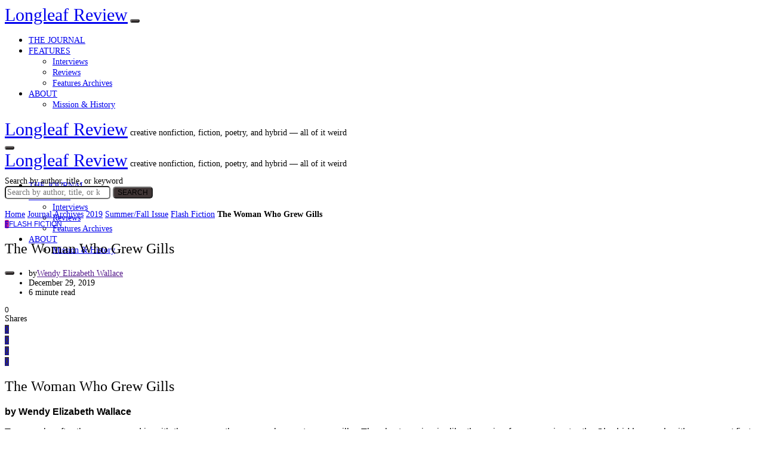

--- FILE ---
content_type: text/html; charset=UTF-8
request_url: https://longleafreview.com/the-woman-who-grew-gills/
body_size: 22946
content:
<!doctype html>
<html lang="en-US">
<head>
	<meta charset="UTF-8" />
	<meta name="viewport" content="width=device-width, initial-scale=1" />
	<link rel="profile" href="https://gmpg.org/xfn/11" />
	<meta name='robots' content='index, follow, max-image-preview:large, max-snippet:-1, max-video-preview:-1' />
	<style>img:is([sizes="auto" i], [sizes^="auto," i]) { contain-intrinsic-size: 3000px 1500px }</style>
	
	<!-- This site is optimized with the Yoast SEO plugin v26.8 - https://yoast.com/product/yoast-seo-wordpress/ -->
	<title>The Woman Who Grew Gills - Longleaf Review</title>
	<meta name="description" content="&quot;The Woman Who Grew Gills&quot; by Wendy Elizabeth Wallace in Flash Fiction | Series 2, Fall 2019" />
	<link rel="canonical" href="https://longleafreview.com/the-woman-who-grew-gills/" />
	<meta property="og:locale" content="en_US" />
	<meta property="og:type" content="article" />
	<meta property="og:title" content="The Woman Who Grew Gills - Longleaf Review" />
	<meta property="og:description" content="&quot;The Woman Who Grew Gills&quot; by Wendy Elizabeth Wallace in Flash Fiction | Series 2, Fall 2019" />
	<meta property="og:url" content="https://longleafreview.com/the-woman-who-grew-gills/" />
	<meta property="og:site_name" content="Longleaf Review" />
	<meta property="article:publisher" content="https://facebook.com/longleafreview" />
	<meta property="article:published_time" content="2019-12-29T20:15:52+00:00" />
	<meta property="article:modified_time" content="2022-03-14T16:06:57+00:00" />
	<meta property="og:image" content="https://longleafreview.com/wp-content/uploads/2019/10/19LR-series2-14.jpg" />
	<meta property="og:image:width" content="1000" />
	<meta property="og:image:height" content="500" />
	<meta property="og:image:type" content="image/jpeg" />
	<meta name="author" content="lachsl" />
	<meta name="twitter:card" content="summary_large_image" />
	<meta name="twitter:creator" content="@longleafreview" />
	<meta name="twitter:site" content="@longleafreview" />
	<meta name="twitter:label1" content="Written by" />
	<meta name="twitter:data1" content="Wendy Elizabeth Wallace" />
	<meta name="twitter:label2" content="Est. reading time" />
	<meta name="twitter:data2" content="7 minutes" />
	<script type="application/ld+json" class="yoast-schema-graph">{"@context":"https://schema.org","@graph":[{"@type":"Article","@id":"https://longleafreview.com/the-woman-who-grew-gills/#article","isPartOf":{"@id":"https://longleafreview.com/the-woman-who-grew-gills/"},"author":{"name":"lachsl","@id":"https://longleafreview.com/#/schema/person/ee9c44711b18570a978fc17430a387f3"},"headline":"The Woman Who Grew Gills","datePublished":"2019-12-29T20:15:52+00:00","dateModified":"2022-03-14T16:06:57+00:00","mainEntityOfPage":{"@id":"https://longleafreview.com/the-woman-who-grew-gills/"},"wordCount":1567,"image":{"@id":"https://longleafreview.com/the-woman-who-grew-gills/#primaryimage"},"thumbnailUrl":"https://6b7.b23.myftpupload.com/wp-content/uploads/2019/10/19LR-series2-14.jpg","keywords":["2020 Best of the Net Nominations","SERIES 2"],"articleSection":["Flash Fiction","Nominations"],"inLanguage":"en-US"},{"@type":"WebPage","@id":"https://longleafreview.com/the-woman-who-grew-gills/","url":"https://longleafreview.com/the-woman-who-grew-gills/","name":"The Woman Who Grew Gills - Longleaf Review","isPartOf":{"@id":"https://longleafreview.com/#website"},"primaryImageOfPage":{"@id":"https://longleafreview.com/the-woman-who-grew-gills/#primaryimage"},"image":{"@id":"https://longleafreview.com/the-woman-who-grew-gills/#primaryimage"},"thumbnailUrl":"https://6b7.b23.myftpupload.com/wp-content/uploads/2019/10/19LR-series2-14.jpg","datePublished":"2019-12-29T20:15:52+00:00","dateModified":"2022-03-14T16:06:57+00:00","author":{"@id":"https://longleafreview.com/#/schema/person/ee9c44711b18570a978fc17430a387f3"},"description":"\"The Woman Who Grew Gills\" by Wendy Elizabeth Wallace in Flash Fiction | Series 2, Fall 2019","breadcrumb":{"@id":"https://longleafreview.com/the-woman-who-grew-gills/#breadcrumb"},"inLanguage":"en-US","potentialAction":[{"@type":"ReadAction","target":["https://longleafreview.com/the-woman-who-grew-gills/"]}]},{"@type":"ImageObject","inLanguage":"en-US","@id":"https://longleafreview.com/the-woman-who-grew-gills/#primaryimage","url":"https://6b7.b23.myftpupload.com/wp-content/uploads/2019/10/19LR-series2-14.jpg","contentUrl":"https://6b7.b23.myftpupload.com/wp-content/uploads/2019/10/19LR-series2-14.jpg","width":1000,"height":500},{"@type":"BreadcrumbList","@id":"https://longleafreview.com/the-woman-who-grew-gills/#breadcrumb","itemListElement":[{"@type":"ListItem","position":1,"name":"Home","item":"https://longleafreview.com/"},{"@type":"ListItem","position":2,"name":"Journal Archives","item":"https://longleafreview.com/category/archives/"},{"@type":"ListItem","position":3,"name":"2019","item":"https://longleafreview.com/category/archives/2019-2/"},{"@type":"ListItem","position":4,"name":"Summer/Fall Issue","item":"https://longleafreview.com/category/archives/2019-2/series-2/"},{"@type":"ListItem","position":5,"name":"Flash Fiction","item":"https://longleafreview.com/category/archives/2019-2/series-2/flash-fiction-series-2/"},{"@type":"ListItem","position":6,"name":"The Woman Who Grew Gills"}]},{"@type":"WebSite","@id":"https://longleafreview.com/#website","url":"https://longleafreview.com/","name":"Longleaf Review","description":"creative nonfiction, fiction, poetry, and hybrid — all of it weird","potentialAction":[{"@type":"SearchAction","target":{"@type":"EntryPoint","urlTemplate":"https://longleafreview.com/?s={search_term_string}"},"query-input":{"@type":"PropertyValueSpecification","valueRequired":true,"valueName":"search_term_string"}}],"inLanguage":"en-US"},{"@type":"Person","@id":"https://longleafreview.com/#/schema/person/ee9c44711b18570a978fc17430a387f3","name":"lachsl","image":{"@type":"ImageObject","inLanguage":"en-US","@id":"https://longleafreview.com/#/schema/person/image/","url":"https://secure.gravatar.com/avatar/04b7cbb0f873b0b0a9434c6359f91623b2dd9243eb3fc05f54c4b7c8adec1afe?s=96&d=mm&r=g","contentUrl":"https://secure.gravatar.com/avatar/04b7cbb0f873b0b0a9434c6359f91623b2dd9243eb3fc05f54c4b7c8adec1afe?s=96&d=mm&r=g","caption":"lachsl"}}]}</script>
	<!-- / Yoast SEO plugin. -->


<link rel='dns-prefetch' href='//6b7.b23.myftpupload.com' />
<link rel="alternate" type="application/rss+xml" title="Longleaf Review &raquo; Feed" href="https://6b7.b23.myftpupload.com/feed/" />
<link rel="alternate" type="application/rss+xml" title="Longleaf Review &raquo; Comments Feed" href="https://6b7.b23.myftpupload.com/comments/feed/" />
<script type="text/javascript">
/* <![CDATA[ */
window._wpemojiSettings = {"baseUrl":"https:\/\/s.w.org\/images\/core\/emoji\/16.0.1\/72x72\/","ext":".png","svgUrl":"https:\/\/s.w.org\/images\/core\/emoji\/16.0.1\/svg\/","svgExt":".svg","source":{"concatemoji":"https:\/\/6b7.b23.myftpupload.com\/wp-includes\/js\/wp-emoji-release.min.js?ver=6.8.3"}};
/*! This file is auto-generated */
!function(s,n){var o,i,e;function c(e){try{var t={supportTests:e,timestamp:(new Date).valueOf()};sessionStorage.setItem(o,JSON.stringify(t))}catch(e){}}function p(e,t,n){e.clearRect(0,0,e.canvas.width,e.canvas.height),e.fillText(t,0,0);var t=new Uint32Array(e.getImageData(0,0,e.canvas.width,e.canvas.height).data),a=(e.clearRect(0,0,e.canvas.width,e.canvas.height),e.fillText(n,0,0),new Uint32Array(e.getImageData(0,0,e.canvas.width,e.canvas.height).data));return t.every(function(e,t){return e===a[t]})}function u(e,t){e.clearRect(0,0,e.canvas.width,e.canvas.height),e.fillText(t,0,0);for(var n=e.getImageData(16,16,1,1),a=0;a<n.data.length;a++)if(0!==n.data[a])return!1;return!0}function f(e,t,n,a){switch(t){case"flag":return n(e,"\ud83c\udff3\ufe0f\u200d\u26a7\ufe0f","\ud83c\udff3\ufe0f\u200b\u26a7\ufe0f")?!1:!n(e,"\ud83c\udde8\ud83c\uddf6","\ud83c\udde8\u200b\ud83c\uddf6")&&!n(e,"\ud83c\udff4\udb40\udc67\udb40\udc62\udb40\udc65\udb40\udc6e\udb40\udc67\udb40\udc7f","\ud83c\udff4\u200b\udb40\udc67\u200b\udb40\udc62\u200b\udb40\udc65\u200b\udb40\udc6e\u200b\udb40\udc67\u200b\udb40\udc7f");case"emoji":return!a(e,"\ud83e\udedf")}return!1}function g(e,t,n,a){var r="undefined"!=typeof WorkerGlobalScope&&self instanceof WorkerGlobalScope?new OffscreenCanvas(300,150):s.createElement("canvas"),o=r.getContext("2d",{willReadFrequently:!0}),i=(o.textBaseline="top",o.font="600 32px Arial",{});return e.forEach(function(e){i[e]=t(o,e,n,a)}),i}function t(e){var t=s.createElement("script");t.src=e,t.defer=!0,s.head.appendChild(t)}"undefined"!=typeof Promise&&(o="wpEmojiSettingsSupports",i=["flag","emoji"],n.supports={everything:!0,everythingExceptFlag:!0},e=new Promise(function(e){s.addEventListener("DOMContentLoaded",e,{once:!0})}),new Promise(function(t){var n=function(){try{var e=JSON.parse(sessionStorage.getItem(o));if("object"==typeof e&&"number"==typeof e.timestamp&&(new Date).valueOf()<e.timestamp+604800&&"object"==typeof e.supportTests)return e.supportTests}catch(e){}return null}();if(!n){if("undefined"!=typeof Worker&&"undefined"!=typeof OffscreenCanvas&&"undefined"!=typeof URL&&URL.createObjectURL&&"undefined"!=typeof Blob)try{var e="postMessage("+g.toString()+"("+[JSON.stringify(i),f.toString(),p.toString(),u.toString()].join(",")+"));",a=new Blob([e],{type:"text/javascript"}),r=new Worker(URL.createObjectURL(a),{name:"wpTestEmojiSupports"});return void(r.onmessage=function(e){c(n=e.data),r.terminate(),t(n)})}catch(e){}c(n=g(i,f,p,u))}t(n)}).then(function(e){for(var t in e)n.supports[t]=e[t],n.supports.everything=n.supports.everything&&n.supports[t],"flag"!==t&&(n.supports.everythingExceptFlag=n.supports.everythingExceptFlag&&n.supports[t]);n.supports.everythingExceptFlag=n.supports.everythingExceptFlag&&!n.supports.flag,n.DOMReady=!1,n.readyCallback=function(){n.DOMReady=!0}}).then(function(){return e}).then(function(){var e;n.supports.everything||(n.readyCallback(),(e=n.source||{}).concatemoji?t(e.concatemoji):e.wpemoji&&e.twemoji&&(t(e.twemoji),t(e.wpemoji)))}))}((window,document),window._wpemojiSettings);
/* ]]> */
</script>
<link rel='alternate stylesheet' id='powerkit-icons-css' href='https://6b7.b23.myftpupload.com/wp-content/plugins/powerkit/assets/fonts/powerkit-icons.woff?ver=2.9.3' type='text/css' as='font' type='font/wof' crossorigin />
<link rel='stylesheet' id='powerkit-css' href='https://6b7.b23.myftpupload.com/wp-content/plugins/powerkit/assets/css/powerkit.css?ver=2.9.3' type='text/css' media='all' />
<style id='wp-emoji-styles-inline-css' type='text/css'>

	img.wp-smiley, img.emoji {
		display: inline !important;
		border: none !important;
		box-shadow: none !important;
		height: 1em !important;
		width: 1em !important;
		margin: 0 0.07em !important;
		vertical-align: -0.1em !important;
		background: none !important;
		padding: 0 !important;
	}
</style>
<link rel='stylesheet' id='wp-block-library-css' href='https://6b7.b23.myftpupload.com/wp-includes/css/dist/block-library/style.min.css?ver=6.8.3' type='text/css' media='all' />
<style id='classic-theme-styles-inline-css' type='text/css'>
/*! This file is auto-generated */
.wp-block-button__link{color:#fff;background-color:#32373c;border-radius:9999px;box-shadow:none;text-decoration:none;padding:calc(.667em + 2px) calc(1.333em + 2px);font-size:1.125em}.wp-block-file__button{background:#32373c;color:#fff;text-decoration:none}
</style>
<link rel='stylesheet' id='ap-block-posts-style-css' href='https://6b7.b23.myftpupload.com/wp-content/plugins/advanced-post-block/build/view.css?ver=6.8.3' type='text/css' media='all' />
<link rel='stylesheet' id='ultimate_blocks-cgb-style-css-css' href='https://6b7.b23.myftpupload.com/wp-content/plugins/ultimate-blocks/dist/blocks.style.build.css?ver=69722e5e4db90' type='text/css' media='all' />
<style id='global-styles-inline-css' type='text/css'>
:root{--wp--preset--aspect-ratio--square: 1;--wp--preset--aspect-ratio--4-3: 4/3;--wp--preset--aspect-ratio--3-4: 3/4;--wp--preset--aspect-ratio--3-2: 3/2;--wp--preset--aspect-ratio--2-3: 2/3;--wp--preset--aspect-ratio--16-9: 16/9;--wp--preset--aspect-ratio--9-16: 9/16;--wp--preset--color--black: #000000;--wp--preset--color--cyan-bluish-gray: #abb8c3;--wp--preset--color--white: #ffffff;--wp--preset--color--pale-pink: #f78da7;--wp--preset--color--vivid-red: #cf2e2e;--wp--preset--color--luminous-vivid-orange: #ff6900;--wp--preset--color--luminous-vivid-amber: #fcb900;--wp--preset--color--light-green-cyan: #7bdcb5;--wp--preset--color--vivid-green-cyan: #00d084;--wp--preset--color--pale-cyan-blue: #8ed1fc;--wp--preset--color--vivid-cyan-blue: #0693e3;--wp--preset--color--vivid-purple: #9b51e0;--wp--preset--gradient--vivid-cyan-blue-to-vivid-purple: linear-gradient(135deg,rgba(6,147,227,1) 0%,rgb(155,81,224) 100%);--wp--preset--gradient--light-green-cyan-to-vivid-green-cyan: linear-gradient(135deg,rgb(122,220,180) 0%,rgb(0,208,130) 100%);--wp--preset--gradient--luminous-vivid-amber-to-luminous-vivid-orange: linear-gradient(135deg,rgba(252,185,0,1) 0%,rgba(255,105,0,1) 100%);--wp--preset--gradient--luminous-vivid-orange-to-vivid-red: linear-gradient(135deg,rgba(255,105,0,1) 0%,rgb(207,46,46) 100%);--wp--preset--gradient--very-light-gray-to-cyan-bluish-gray: linear-gradient(135deg,rgb(238,238,238) 0%,rgb(169,184,195) 100%);--wp--preset--gradient--cool-to-warm-spectrum: linear-gradient(135deg,rgb(74,234,220) 0%,rgb(151,120,209) 20%,rgb(207,42,186) 40%,rgb(238,44,130) 60%,rgb(251,105,98) 80%,rgb(254,248,76) 100%);--wp--preset--gradient--blush-light-purple: linear-gradient(135deg,rgb(255,206,236) 0%,rgb(152,150,240) 100%);--wp--preset--gradient--blush-bordeaux: linear-gradient(135deg,rgb(254,205,165) 0%,rgb(254,45,45) 50%,rgb(107,0,62) 100%);--wp--preset--gradient--luminous-dusk: linear-gradient(135deg,rgb(255,203,112) 0%,rgb(199,81,192) 50%,rgb(65,88,208) 100%);--wp--preset--gradient--pale-ocean: linear-gradient(135deg,rgb(255,245,203) 0%,rgb(182,227,212) 50%,rgb(51,167,181) 100%);--wp--preset--gradient--electric-grass: linear-gradient(135deg,rgb(202,248,128) 0%,rgb(113,206,126) 100%);--wp--preset--gradient--midnight: linear-gradient(135deg,rgb(2,3,129) 0%,rgb(40,116,252) 100%);--wp--preset--font-size--small: 13px;--wp--preset--font-size--medium: 20px;--wp--preset--font-size--large: 36px;--wp--preset--font-size--x-large: 42px;--wp--preset--spacing--20: 0.44rem;--wp--preset--spacing--30: 0.67rem;--wp--preset--spacing--40: 1rem;--wp--preset--spacing--50: 1.5rem;--wp--preset--spacing--60: 2.25rem;--wp--preset--spacing--70: 3.38rem;--wp--preset--spacing--80: 5.06rem;--wp--preset--shadow--natural: 6px 6px 9px rgba(0, 0, 0, 0.2);--wp--preset--shadow--deep: 12px 12px 50px rgba(0, 0, 0, 0.4);--wp--preset--shadow--sharp: 6px 6px 0px rgba(0, 0, 0, 0.2);--wp--preset--shadow--outlined: 6px 6px 0px -3px rgba(255, 255, 255, 1), 6px 6px rgba(0, 0, 0, 1);--wp--preset--shadow--crisp: 6px 6px 0px rgba(0, 0, 0, 1);}:where(.is-layout-flex){gap: 0.5em;}:where(.is-layout-grid){gap: 0.5em;}body .is-layout-flex{display: flex;}.is-layout-flex{flex-wrap: wrap;align-items: center;}.is-layout-flex > :is(*, div){margin: 0;}body .is-layout-grid{display: grid;}.is-layout-grid > :is(*, div){margin: 0;}:where(.wp-block-columns.is-layout-flex){gap: 2em;}:where(.wp-block-columns.is-layout-grid){gap: 2em;}:where(.wp-block-post-template.is-layout-flex){gap: 1.25em;}:where(.wp-block-post-template.is-layout-grid){gap: 1.25em;}.has-black-color{color: var(--wp--preset--color--black) !important;}.has-cyan-bluish-gray-color{color: var(--wp--preset--color--cyan-bluish-gray) !important;}.has-white-color{color: var(--wp--preset--color--white) !important;}.has-pale-pink-color{color: var(--wp--preset--color--pale-pink) !important;}.has-vivid-red-color{color: var(--wp--preset--color--vivid-red) !important;}.has-luminous-vivid-orange-color{color: var(--wp--preset--color--luminous-vivid-orange) !important;}.has-luminous-vivid-amber-color{color: var(--wp--preset--color--luminous-vivid-amber) !important;}.has-light-green-cyan-color{color: var(--wp--preset--color--light-green-cyan) !important;}.has-vivid-green-cyan-color{color: var(--wp--preset--color--vivid-green-cyan) !important;}.has-pale-cyan-blue-color{color: var(--wp--preset--color--pale-cyan-blue) !important;}.has-vivid-cyan-blue-color{color: var(--wp--preset--color--vivid-cyan-blue) !important;}.has-vivid-purple-color{color: var(--wp--preset--color--vivid-purple) !important;}.has-black-background-color{background-color: var(--wp--preset--color--black) !important;}.has-cyan-bluish-gray-background-color{background-color: var(--wp--preset--color--cyan-bluish-gray) !important;}.has-white-background-color{background-color: var(--wp--preset--color--white) !important;}.has-pale-pink-background-color{background-color: var(--wp--preset--color--pale-pink) !important;}.has-vivid-red-background-color{background-color: var(--wp--preset--color--vivid-red) !important;}.has-luminous-vivid-orange-background-color{background-color: var(--wp--preset--color--luminous-vivid-orange) !important;}.has-luminous-vivid-amber-background-color{background-color: var(--wp--preset--color--luminous-vivid-amber) !important;}.has-light-green-cyan-background-color{background-color: var(--wp--preset--color--light-green-cyan) !important;}.has-vivid-green-cyan-background-color{background-color: var(--wp--preset--color--vivid-green-cyan) !important;}.has-pale-cyan-blue-background-color{background-color: var(--wp--preset--color--pale-cyan-blue) !important;}.has-vivid-cyan-blue-background-color{background-color: var(--wp--preset--color--vivid-cyan-blue) !important;}.has-vivid-purple-background-color{background-color: var(--wp--preset--color--vivid-purple) !important;}.has-black-border-color{border-color: var(--wp--preset--color--black) !important;}.has-cyan-bluish-gray-border-color{border-color: var(--wp--preset--color--cyan-bluish-gray) !important;}.has-white-border-color{border-color: var(--wp--preset--color--white) !important;}.has-pale-pink-border-color{border-color: var(--wp--preset--color--pale-pink) !important;}.has-vivid-red-border-color{border-color: var(--wp--preset--color--vivid-red) !important;}.has-luminous-vivid-orange-border-color{border-color: var(--wp--preset--color--luminous-vivid-orange) !important;}.has-luminous-vivid-amber-border-color{border-color: var(--wp--preset--color--luminous-vivid-amber) !important;}.has-light-green-cyan-border-color{border-color: var(--wp--preset--color--light-green-cyan) !important;}.has-vivid-green-cyan-border-color{border-color: var(--wp--preset--color--vivid-green-cyan) !important;}.has-pale-cyan-blue-border-color{border-color: var(--wp--preset--color--pale-cyan-blue) !important;}.has-vivid-cyan-blue-border-color{border-color: var(--wp--preset--color--vivid-cyan-blue) !important;}.has-vivid-purple-border-color{border-color: var(--wp--preset--color--vivid-purple) !important;}.has-vivid-cyan-blue-to-vivid-purple-gradient-background{background: var(--wp--preset--gradient--vivid-cyan-blue-to-vivid-purple) !important;}.has-light-green-cyan-to-vivid-green-cyan-gradient-background{background: var(--wp--preset--gradient--light-green-cyan-to-vivid-green-cyan) !important;}.has-luminous-vivid-amber-to-luminous-vivid-orange-gradient-background{background: var(--wp--preset--gradient--luminous-vivid-amber-to-luminous-vivid-orange) !important;}.has-luminous-vivid-orange-to-vivid-red-gradient-background{background: var(--wp--preset--gradient--luminous-vivid-orange-to-vivid-red) !important;}.has-very-light-gray-to-cyan-bluish-gray-gradient-background{background: var(--wp--preset--gradient--very-light-gray-to-cyan-bluish-gray) !important;}.has-cool-to-warm-spectrum-gradient-background{background: var(--wp--preset--gradient--cool-to-warm-spectrum) !important;}.has-blush-light-purple-gradient-background{background: var(--wp--preset--gradient--blush-light-purple) !important;}.has-blush-bordeaux-gradient-background{background: var(--wp--preset--gradient--blush-bordeaux) !important;}.has-luminous-dusk-gradient-background{background: var(--wp--preset--gradient--luminous-dusk) !important;}.has-pale-ocean-gradient-background{background: var(--wp--preset--gradient--pale-ocean) !important;}.has-electric-grass-gradient-background{background: var(--wp--preset--gradient--electric-grass) !important;}.has-midnight-gradient-background{background: var(--wp--preset--gradient--midnight) !important;}.has-small-font-size{font-size: var(--wp--preset--font-size--small) !important;}.has-medium-font-size{font-size: var(--wp--preset--font-size--medium) !important;}.has-large-font-size{font-size: var(--wp--preset--font-size--large) !important;}.has-x-large-font-size{font-size: var(--wp--preset--font-size--x-large) !important;}
:where(.wp-block-post-template.is-layout-flex){gap: 1.25em;}:where(.wp-block-post-template.is-layout-grid){gap: 1.25em;}
:where(.wp-block-columns.is-layout-flex){gap: 2em;}:where(.wp-block-columns.is-layout-grid){gap: 2em;}
:root :where(.wp-block-pullquote){font-size: 1.5em;line-height: 1.6;}
</style>
<link rel='stylesheet' id='flexy-breadcrumb-css' href='https://6b7.b23.myftpupload.com/wp-content/plugins/flexy-breadcrumb/public/css/flexy-breadcrumb-public.css?ver=1.2.1' type='text/css' media='all' />
<link rel='stylesheet' id='flexy-breadcrumb-font-awesome-css' href='https://6b7.b23.myftpupload.com/wp-content/plugins/flexy-breadcrumb/public/css/font-awesome.min.css?ver=4.7.0' type='text/css' media='all' />
<link rel='stylesheet' id='mks_shortcodes_fntawsm_css-css' href='https://6b7.b23.myftpupload.com/wp-content/plugins/meks-flexible-shortcodes/css/font-awesome/css/font-awesome.min.css?ver=1.3.6' type='text/css' media='screen' />
<link rel='stylesheet' id='mks_shortcodes_simple_line_icons-css' href='https://6b7.b23.myftpupload.com/wp-content/plugins/meks-flexible-shortcodes/css/simple-line/simple-line-icons.css?ver=1.3.6' type='text/css' media='screen' />
<link rel='stylesheet' id='mks_shortcodes_css-css' href='https://6b7.b23.myftpupload.com/wp-content/plugins/meks-flexible-shortcodes/css/style.css?ver=1.3.6' type='text/css' media='screen' />
<link rel='stylesheet' id='powerkit-author-box-css' href='https://6b7.b23.myftpupload.com/wp-content/plugins/powerkit/modules/author-box/public/css/public-powerkit-author-box.css?ver=2.9.3' type='text/css' media='all' />
<link rel='stylesheet' id='powerkit-basic-elements-css' href='https://6b7.b23.myftpupload.com/wp-content/plugins/powerkit/modules/basic-elements/public/css/public-powerkit-basic-elements.css?ver=2.9.3' type='text/css' media='screen' />
<link rel='stylesheet' id='powerkit-coming-soon-css' href='https://6b7.b23.myftpupload.com/wp-content/plugins/powerkit/modules/coming-soon/public/css/public-powerkit-coming-soon.css?ver=2.9.3' type='text/css' media='all' />
<link rel='stylesheet' id='powerkit-content-formatting-css' href='https://6b7.b23.myftpupload.com/wp-content/plugins/powerkit/modules/content-formatting/public/css/public-powerkit-content-formatting.css?ver=2.9.3' type='text/css' media='all' />
<link rel='stylesheet' id='powerkit-featured-categories-css' href='https://6b7.b23.myftpupload.com/wp-content/plugins/powerkit/modules/featured-categories/public/css/public-powerkit-featured-categories.css?ver=2.9.3' type='text/css' media='all' />
<link rel='stylesheet' id='powerkit-inline-posts-css' href='https://6b7.b23.myftpupload.com/wp-content/plugins/powerkit/modules/inline-posts/public/css/public-powerkit-inline-posts.css?ver=2.9.3' type='text/css' media='all' />
<link rel='stylesheet' id='powerkit-justified-gallery-css' href='https://6b7.b23.myftpupload.com/wp-content/plugins/powerkit/modules/justified-gallery/public/css/public-powerkit-justified-gallery.css?ver=2.9.3' type='text/css' media='all' />
<link rel='stylesheet' id='powerkit-lazyload-css' href='https://6b7.b23.myftpupload.com/wp-content/plugins/powerkit/modules/lazyload/public/css/public-powerkit-lazyload.css?ver=2.9.3' type='text/css' media='all' />
<link rel='stylesheet' id='glightbox-css' href='https://6b7.b23.myftpupload.com/wp-content/plugins/powerkit/modules/lightbox/public/css/glightbox.min.css?ver=2.9.3' type='text/css' media='all' />
<link rel='stylesheet' id='powerkit-lightbox-css' href='https://6b7.b23.myftpupload.com/wp-content/plugins/powerkit/modules/lightbox/public/css/public-powerkit-lightbox.css?ver=2.9.3' type='text/css' media='all' />
<link rel='stylesheet' id='powerkit-opt-in-forms-css' href='https://6b7.b23.myftpupload.com/wp-content/plugins/powerkit/modules/opt-in-forms/public/css/public-powerkit-opt-in-forms.css?ver=2.9.3' type='text/css' media='all' />
<link rel='stylesheet' id='powerkit-scroll-to-top-css' href='https://6b7.b23.myftpupload.com/wp-content/plugins/powerkit/modules/scroll-to-top/public/css/public-powerkit-scroll-to-top.css?ver=2.9.3' type='text/css' media='all' />
<link rel='stylesheet' id='powerkit-share-buttons-css' href='https://6b7.b23.myftpupload.com/wp-content/plugins/powerkit/modules/share-buttons/public/css/public-powerkit-share-buttons.css?ver=2.9.3' type='text/css' media='all' />
<link rel='stylesheet' id='powerkit-slider-gallery-css' href='https://6b7.b23.myftpupload.com/wp-content/plugins/powerkit/modules/slider-gallery/public/css/public-powerkit-slider-gallery.css?ver=2.9.3' type='text/css' media='all' />
<link rel='stylesheet' id='powerkit-social-links-css' href='https://6b7.b23.myftpupload.com/wp-content/plugins/powerkit/modules/social-links/public/css/public-powerkit-social-links.css?ver=2.9.3' type='text/css' media='all' />
<link rel='stylesheet' id='powerkit-table-of-contents-css' href='https://6b7.b23.myftpupload.com/wp-content/plugins/powerkit/modules/table-of-contents/public/css/public-powerkit-table-of-contents.css?ver=2.9.3' type='text/css' media='all' />
<link rel='stylesheet' id='powerkit-twitter-css' href='https://6b7.b23.myftpupload.com/wp-content/plugins/powerkit/modules/twitter/public/css/public-powerkit-twitter.css?ver=2.9.3' type='text/css' media='all' />
<link rel='stylesheet' id='powerkit-widget-about-css' href='https://6b7.b23.myftpupload.com/wp-content/plugins/powerkit/modules/widget-about/public/css/public-powerkit-widget-about.css?ver=2.9.3' type='text/css' media='all' />
<link rel='stylesheet' id='ub-extension-style-css-css' href='https://6b7.b23.myftpupload.com/wp-content/plugins/ultimate-blocks/src/extensions/style.css?ver=6.8.3' type='text/css' media='all' />
<link rel='stylesheet' id='wp-components-css' href='https://6b7.b23.myftpupload.com/wp-includes/css/dist/components/style.min.css?ver=6.8.3' type='text/css' media='all' />
<link rel='stylesheet' id='godaddy-styles-css' href='https://6b7.b23.myftpupload.com/wp-content/mu-plugins/vendor/wpex/godaddy-launch/includes/Dependencies/GoDaddy/Styles/build/latest.css?ver=2.0.2' type='text/css' media='all' />
<link rel='stylesheet' id='spu-public-css-css' href='https://6b7.b23.myftpupload.com/wp-content/plugins/popups/public/assets/css/public.css?ver=1.9.3.8' type='text/css' media='all' />
<link rel='stylesheet' id='csco-styles-css' href='https://6b7.b23.myftpupload.com/wp-content/themes/squaretype/style.css?ver=2.0.0' type='text/css' media='all' />
<style id='csco-styles-inline-css' type='text/css'>
.searchwp-live-search-no-min-chars:after { content: "Continue typing" }
</style>
<link rel='stylesheet' id='elementor-icons-css' href='https://6b7.b23.myftpupload.com/wp-content/plugins/elementor/assets/lib/eicons/css/elementor-icons.min.css?ver=5.46.0' type='text/css' media='all' />
<link rel='stylesheet' id='elementor-frontend-css' href='https://6b7.b23.myftpupload.com/wp-content/plugins/elementor/assets/css/frontend.min.css?ver=3.34.2' type='text/css' media='all' />
<link rel='stylesheet' id='elementor-post-19801-css' href='https://6b7.b23.myftpupload.com/wp-content/uploads/elementor/css/post-19801.css?ver=1768990967' type='text/css' media='all' />
<link rel='stylesheet' id='font-awesome-5-all-css' href='https://6b7.b23.myftpupload.com/wp-content/plugins/elementor/assets/lib/font-awesome/css/all.min.css?ver=3.34.2' type='text/css' media='all' />
<link rel='stylesheet' id='font-awesome-4-shim-css' href='https://6b7.b23.myftpupload.com/wp-content/plugins/elementor/assets/lib/font-awesome/css/v4-shims.min.css?ver=3.34.2' type='text/css' media='all' />
<link rel='stylesheet' id='elementor-gf-local-roboto-css' href='https://6b7.b23.myftpupload.com/wp-content/uploads/elementor/google-fonts/css/roboto.css?ver=1742227449' type='text/css' media='all' />
<link rel='stylesheet' id='elementor-gf-local-robotoslab-css' href='https://6b7.b23.myftpupload.com/wp-content/uploads/elementor/google-fonts/css/robotoslab.css?ver=1742227450' type='text/css' media='all' />
<script type="text/javascript" id="jquery-core-js-extra">
/* <![CDATA[ */
var csco_mega_menu = {"rest_url":"https:\/\/6b7.b23.myftpupload.com\/wp-json\/csco\/v1\/menu-posts"};
/* ]]> */
</script>
<script type="text/javascript" src="https://6b7.b23.myftpupload.com/wp-includes/js/jquery/jquery.min.js?ver=3.7.1" id="jquery-core-js"></script>
<script type="text/javascript" src="https://6b7.b23.myftpupload.com/wp-includes/js/jquery/jquery-migrate.min.js?ver=3.4.1" id="jquery-migrate-js"></script>
<script type="text/javascript" src="https://6b7.b23.myftpupload.com/wp-content/plugins/elementor/assets/lib/font-awesome/js/v4-shims.min.js?ver=3.34.2" id="font-awesome-4-shim-js"></script>
<link rel="https://api.w.org/" href="https://6b7.b23.myftpupload.com/wp-json/" /><link rel="alternate" title="JSON" type="application/json" href="https://6b7.b23.myftpupload.com/wp-json/wp/v2/posts/19719" /><link rel="EditURI" type="application/rsd+xml" title="RSD" href="https://6b7.b23.myftpupload.com/xmlrpc.php?rsd" />
<meta name="generator" content="WordPress 6.8.3" />
<link rel='shortlink' href='https://6b7.b23.myftpupload.com/?p=19719' />
<link rel="alternate" title="oEmbed (JSON)" type="application/json+oembed" href="https://6b7.b23.myftpupload.com/wp-json/oembed/1.0/embed?url=https%3A%2F%2F6b7.b23.myftpupload.com%2Fthe-woman-who-grew-gills%2F" />
<link rel="alternate" title="oEmbed (XML)" type="text/xml+oembed" href="https://6b7.b23.myftpupload.com/wp-json/oembed/1.0/embed?url=https%3A%2F%2F6b7.b23.myftpupload.com%2Fthe-woman-who-grew-gills%2F&#038;format=xml" />

            <style type="text/css">              
                
                /* Background color */
                .fbc-page .fbc-wrap .fbc-items {
                    background-color: rgba(237,239,240,0);
                }
                /* Items font size */
                .fbc-page .fbc-wrap .fbc-items li {
                    font-size: 16px;
                }
                
                /* Items' link color */
                .fbc-page .fbc-wrap .fbc-items li a {
                    color: #ffffff;                    
                }
                
                /* Seprator color */
                .fbc-page .fbc-wrap .fbc-items li .fbc-separator {
                    color: #ffffff;
                }
                
                /* Active item & end-text color */
                .fbc-page .fbc-wrap .fbc-items li.active span,
                .fbc-page .fbc-wrap .fbc-items li .fbc-end-text {
                    color: #ffffff;
                    font-size: 16px;
                }
            </style>

            
		<!-- GA Google Analytics @ https://m0n.co/ga -->
		<script>
			(function(i,s,o,g,r,a,m){i['GoogleAnalyticsObject']=r;i[r]=i[r]||function(){
			(i[r].q=i[r].q||[]).push(arguments)},i[r].l=1*new Date();a=s.createElement(o),
			m=s.getElementsByTagName(o)[0];a.async=1;a.src=g;m.parentNode.insertBefore(a,m)
			})(window,document,'script','https://www.google-analytics.com/analytics.js','ga');
			ga('create', 'UA-152754632-1', 'auto');
			ga('require', 'displayfeatures');
			ga('require', 'linkid');
			ga('set', 'anonymizeIp', true);
			ga('set', 'forceSSL', true);
			ga('send', 'pageview');
		</script>

	
	<style>#ub_call_to_action_ca66aeb2-d3fa-45d8-9c84-e619c6a85422{ background-color: #f8f8f8; border-width: 2px; border-color: #ECECEC; } #ub_call_to_action_ca66aeb2-d3fa-45d8-9c84-e619c6a85422 .ub_call_to_action_headline_text{ font-size: 30px; color: inherit; text-align: center; } #ub_call_to_action_ca66aeb2-d3fa-45d8-9c84-e619c6a85422 .ub_cta_content_text{ font-size: 15px; color: inherit; text-align: center; } #ub_call_to_action_ca66aeb2-d3fa-45d8-9c84-e619c6a85422 .ub_cta_button{ background-color: #E27330; width: 250px; } #ub_call_to_action_ca66aeb2-d3fa-45d8-9c84-e619c6a85422 .ub_cta_button_text{ color: inherit; font-size: 14px; } #ub-star-rating-c4a73e70-5643-4664-8485-ed3218ac5d6d{--ub-star-rating-font-size:}#ub-star-rating-c4a73e70-5643-4664-8485-ed3218ac5d6d .ub-star-outer-container{ justify-content: flex-start; } #ub-star-rating-c4a73e70-5643-4664-8485-ed3218ac5d6d .ub-review-text{ text-align: left; color: inherit; } #ub-star-rating-c4a73e70-5643-4664-8485-ed3218ac5d6d svg{ fill: #ffb901; } </style>

	<meta name="generator" content="Elementor 3.34.2; features: additional_custom_breakpoints; settings: css_print_method-external, google_font-enabled, font_display-auto">
			<style>
				.e-con.e-parent:nth-of-type(n+4):not(.e-lazyloaded):not(.e-no-lazyload),
				.e-con.e-parent:nth-of-type(n+4):not(.e-lazyloaded):not(.e-no-lazyload) * {
					background-image: none !important;
				}
				@media screen and (max-height: 1024px) {
					.e-con.e-parent:nth-of-type(n+3):not(.e-lazyloaded):not(.e-no-lazyload),
					.e-con.e-parent:nth-of-type(n+3):not(.e-lazyloaded):not(.e-no-lazyload) * {
						background-image: none !important;
					}
				}
				@media screen and (max-height: 640px) {
					.e-con.e-parent:nth-of-type(n+2):not(.e-lazyloaded):not(.e-no-lazyload),
					.e-con.e-parent:nth-of-type(n+2):not(.e-lazyloaded):not(.e-no-lazyload) * {
						background-image: none !important;
					}
				}
			</style>
			<link rel="icon" href="https://6b7.b23.myftpupload.com/wp-content/uploads/2018/02/long-leaf-logo-mark@1x-100x100.jpg" sizes="32x32" />
<link rel="icon" href="https://6b7.b23.myftpupload.com/wp-content/uploads/2018/02/long-leaf-logo-mark@1x-300x300.jpg" sizes="192x192" />
<link rel="apple-touch-icon" href="https://6b7.b23.myftpupload.com/wp-content/uploads/2018/02/long-leaf-logo-mark@1x-300x300.jpg" />
<meta name="msapplication-TileImage" content="https://6b7.b23.myftpupload.com/wp-content/uploads/2018/02/long-leaf-logo-mark@1x-300x300.jpg" />
						<style>@font-face { font-family: "hero"; src: url("https://6b7.b23.myftpupload.com/wp-content/uploads/2019/10/3A75B7_0_0.woff") format("woff"),url("https://6b7.b23.myftpupload.com/wp-content/uploads/2019/10/3A75B7_0_0.woff2") format("woff2"); font-display: swap; font-weight: 400; font-style: normal;}@font-face { font-family: "recoleta-black"; src: url("https://6b7.b23.myftpupload.com/wp-content/uploads/2019/10/3A75B7_2_0.woff") format("woff"),url("https://6b7.b23.myftpupload.com/wp-content/uploads/2019/10/3A75B7_2_0.woff2") format("woff2"); font-display: swap; font-weight: 400; font-style: normal;}@font-face { font-family: "recoleta-bold"; src: url("https://6b7.b23.myftpupload.com/wp-content/uploads/2019/10/3A75B7_3_0.woff") format("woff"),url("https://6b7.b23.myftpupload.com/wp-content/uploads/2019/10/3A75B7_3_0.woff2") format("woff2"); font-display: swap; font-weight: 400; font-style: normal;}@font-face { font-family: "recoleta-semi-bold"; src: url("https://6b7.b23.myftpupload.com/wp-content/uploads/2019/10/3A75B7_4_0.woff") format("woff"),url("https://6b7.b23.myftpupload.com/wp-content/uploads/2019/10/3A75B7_4_0.woff2") format("woff2"); font-display: swap; font-weight: 400; font-style: normal;}@font-face { font-family: "recoleta-medium"; src: url("https://6b7.b23.myftpupload.com/wp-content/uploads/2019/10/3A75B7_E_0.woff") format("woff"),url("https://6b7.b23.myftpupload.com/wp-content/uploads/2019/10/3A75B7_E_0.woff2") format("woff2"); font-display: swap; font-weight: 400; font-style: normal;}</style>
							<style type="text/css" id="wp-custom-css">
			.category-668
.page-header
{	position: relative;
	background: url(https://6b7.b23.myftpupload.com/wp-content/uploads/2023/02/23-cover.jpg) center no-repeat !important; -
display: cover;
background-size: cover!important;
}
.category-664
.page-header
{	position: relative;
	background: url(https://6b7.b23.myftpupload.com/wp-content/uploads/2023/02/23-cover.jpg) center no-repeat !important; -
display: cover;
background-size: cover!important;
}
.category-656
.page-header
{	position: relative;
	background: url(https://6b7.b23.myftpupload.com/wp-content/uploads/2022/12/22_LR-Wayback-herp22-LR-open-d.jpg) center no-repeat !important; -
display: cover;
background-size: cover!important;
}
.category-657
.page-header
{	position: relative;
	background: url(https://6b7.b23.myftpupload.com/wp-content/uploads/2022/12/22_LR-Wayback-herp22-LR-open-d.jpg) center no-repeat !important; -
display: cover;
background-size: cover!important;
}
.category-658
.page-header
{	position: relative;
	background: url(https://6b7.b23.myftpupload.com/wp-content/uploads/2022/12/22_LR-Wayback-herp22-LR-open-d.jpg) center no-repeat !important; -
display: cover;
background-size: cover!important;
}
.category-659
.page-header
{	position: relative;
	background: url(https://6b7.b23.myftpupload.com/wp-content/uploads/2022/12/22_LR-Wayback-herp22-LR-open-d.jpg) center no-repeat !important; -
display: cover;
background-size: cover!important;
}.category-660
.page-header
{	position: relative;
	background: url(https://6b7.b23.myftpupload.com/wp-content/uploads/2022/12/22_LR-Wayback-herp22-LR-open-d.jpg) center no-repeat !important; -
display: cover;
background-size: cover!important;
}
.category-654
.page-header
{	position: relative;
	background: url(https://6b7.b23.myftpupload.com/wp-content/uploads/2022/12/22_LR-Wayback-herp22-LR-open-d.jpg) center no-repeat !important; -
display: cover;
background-size: cover!important;
}
.category-574
.page-header
{	position: relative;
	background: url(https://6b7.b23.myftpupload.com/wp-content/uploads/2022/06/22-issue16-cover.jpg) center no-repeat !important; -
display: cover;
background-size: cover!important;
}
.category-576
.page-header
{	position: relative;
	background: url(https://6b7.b23.myftpupload.com/wp-content/uploads/2022/06/22-issue16-cover.jpg) center no-repeat !important; -
display: cover;
background-size: cover!important;
}.category-577
.page-header
{	position: relative;
	background: url(https://6b7.b23.myftpupload.com/wp-content/uploads/2022/06/22-issue16-cover.jpg) center no-repeat !important; -
display: cover;
background-size: cover!important;
}
.category-575
.page-header
{	position: relative;
	background: url(https://6b7.b23.myftpupload.com/wp-content/uploads/2022/06/22-issue16-cover.jpg) center no-repeat !important; -
display: cover;
background-size: cover!important;
}
.category-522
.page-header
{	position: relative;
	background: url(https://6b7.b23.myftpupload.com/wp-content/uploads/2022/06/22-issue16-cover.jpg) center no-repeat !important; -
display: cover;
background-size: cover!important;
}
.category-flash-cnf
.page-header
{	position: relative;
	background: url(https://6b7.b23.myftpupload.com/wp-content/uploads/2022/06/22-issue16-cover.jpg) center no-repeat !important; -
display: cover;
background-size: cover!important;
}
.category-creative-nonfiction
.page-header
{	position: relative;
	background: url(https://6b7.b23.myftpupload.com/wp-content/uploads/2022/06/22-issue16-cover.jpg) center no-repeat !important; -
display: cover;
background-size: cover!important;
}
.category-summer-2022
.page-header
{	position: relative;
	background: url(https://6b7.b23.myftpupload.com/wp-content/uploads/2022/06/22-issue16-cover.jpg) center no-repeat !important; -
display: cover;
background-size: cover!important;
}
.category-pushcart-prize-2021
.page-header
{	position: relative;
	background: url(https://6b7.b23.myftpupload.com/wp-content/uploads/2022/03/edi-libedinsky-kmuAJgPmobw-unsplash-scaled.jpg) center no-repeat !important; -
display: cover;
background-size: cover!important;
}
.category-best-small-fictions-2021
.page-header
{	position: relative;
	background: url(https://6b7.b23.myftpupload.com/wp-content/uploads/2022/03/edi-libedinsky-kmuAJgPmobw-unsplash-scaled.jpg) center no-repeat !important; -
display: cover;
background-size: cover!important;
}
.category-best-of-the-net-2021
.page-header
{	position: relative;
	background: url(https://6b7.b23.myftpupload.com/wp-content/uploads/2022/03/edi-libedinsky-kmuAJgPmobw-unsplash-scaled.jpg) center no-repeat !important; -
display: cover;
background-size: cover!important;
}
.category-best-microfictions-2021
.page-header
{	position: relative;
	background: url(https://6b7.b23.myftpupload.com/wp-content/uploads/2022/03/edi-libedinsky-kmuAJgPmobw-unsplash-scaled.jpg) center no-repeat !important; -
display: cover;
background-size: cover!important;
}
.category-noms-2021
.page-header
{	position: relative;
	background: url(https://6b7.b23.myftpupload.com/wp-content/uploads/2022/03/edi-libedinsky-kmuAJgPmobw-unsplash-scaled.jpg) center no-repeat !important; -
display: cover;
background-size: cover!important;
}
.category-archives
.page-header
{	position: relative;
	background: url(https://6b7.b23.myftpupload.com/wp-content/uploads/2018/04/Palm_tree_farm_4-1.jpg) center no-repeat !important; -
display: cover;
background-size: cover!important;
}
.category-creative-nonfiction-summer-2020
.page-header
{	position: relative;
	background: url(https://6b7.b23.myftpupload.com/wp-content/uploads/2020/08/14595369200_9fd6a81916_h.jpg) center no-repeat !important; -
display: cover;
background-size: cover!important;
}
.category-flash-fiction-summer-2020
.page-header
{	position: relative;
	background: url(https://6b7.b23.myftpupload.com/wp-content/uploads/2020/08/14595369200_9fd6a81916_h.jpg) center no-repeat !important; -
display: cover;
background-size: cover!important;
}
.category-poetry-summer-2020
.page-header
{	position: relative;
	background: url(https://6b7.b23.myftpupload.com/wp-content/uploads/2020/08/14595369200_9fd6a81916_h.jpg) center no-repeat !important; -
display: cover;
background-size: cover!important;
}
.category-short-fiction-summer-2020
.page-header
{	position: relative;
	background: url(https://6b7.b23.myftpupload.com/wp-content/uploads/2020/08/14595369200_9fd6a81916_h.jpg) center no-repeat !important; -
display: cover;
background-size: cover!important;
}
.category-summer-2020
.page-header
{	position: relative;
	background: url(https://6b7.b23.myftpupload.com/wp-content/uploads/2020/08/14595369200_9fd6a81916_h.jpg) center no-repeat !important; -
display: cover;
background-size: cover!important;
}
.category-poetry-winter-2020
.page-header
{	position: relative;
	background: url(https://6b7.b23.myftpupload.com/wp-content/uploads/2020/02/BackgroundLRSubs.jpg) center no-repeat !important; -
display: cover;
background-size: cover!important;
}
.category-creative-nonfiction-winter-2020
.page-header
{	position: relative;
	background: url(https://6b7.b23.myftpupload.com/wp-content/uploads/2020/02/BackgroundLRSubs.jpg) center no-repeat !important; -
display: cover;
background-size: cover!important;
}
.category-short-fiction-winter-2020
.page-header
{	position: relative;
	background: url(https://6b7.b23.myftpupload.com/wp-content/uploads/2020/02/BackgroundLRSubs.jpg) center no-repeat !important; -
display: cover;
background-size: cover!important;
}
.category-flash-fiction-winter-2020
.page-header
{	position: relative;
	background: url(https://6b7.b23.myftpupload.com/wp-content/uploads/2020/02/BackgroundLRSubs.jpg) center no-repeat !important; -
display: cover;
background-size: cover!important;
}
.category-winter-2020
.page-header
{	position: relative;
	background: url(https://6b7.b23.myftpupload.com/wp-content/uploads/2020/02/BackgroundLRSubs.jpg) center no-repeat !important; -
display: cover;
background-size: cover!important;
}
.category-winter-2020
.page-header
{	position: relative;
	background: url(https://6b7.b23.myftpupload.com/wp-content/uploads/2020/02/BackgroundLRSubs.jpg) center no-repeat !important; -
display: cover;
background-size: cover!important;
}
.category-letter-fall-2020
.page-header
{	position: relative;
	background: url(https://6b7.b23.myftpupload.com/wp-content/uploads/2020/08/form-header.jpg) center no-repeat !important; -
display: cover;
background-size: cover!important;
}
.category-poetry-fall-2020
.page-header
{	position: relative;
	background: url(https://6b7.b23.myftpupload.com/wp-content/uploads/2020/08/form-header.jpg) center no-repeat !important; -
display: cover;
background-size: cover!important;
}
.category-flash-cnf-fall-2020
.page-header
{	position: relative;
	background: url(https://6b7.b23.myftpupload.com/wp-content/uploads/2020/08/form-header.jpg) center no-repeat !important; -
display: cover;
background-size: cover!important;
}
.category-creative-nonfiction-fall-2020
.page-header
{	position: relative;
	background: url(https://6b7.b23.myftpupload.com/wp-content/uploads/2020/08/form-header.jpg) center no-repeat !important; -
display: cover;
background-size: cover!important;
}
.category-flash-fiction-fall-2020
.page-header
{	position: relative;
	background: url(https://6b7.b23.myftpupload.com/wp-content/uploads/2020/08/form-header.jpg) center no-repeat !important; -
display: cover;
background-size: cover!important;
}
.category-short-fiction-fall-2020
.page-header
{	position: relative;
	background: url(https://6b7.b23.myftpupload.com/wp-content/uploads/2020/08/form-header.jpg) center no-repeat !important; -
display: cover;
background-size: cover!important;
}
.category-fall-2020
.page-header
{	position: relative;
	background: url(https://6b7.b23.myftpupload.com/wp-content/uploads/2020/08/form-header.jpg) center no-repeat !important; -
display: cover;
background-size: cover!important;
}
.category-poetry-spring-2020
.page-header
{	position: relative;
	background: url(https://6b7.b23.myftpupload.com/wp-content/uploads/2020/05/photo-1590779980989-a65168c87261-1.jpg) center no-repeat !important; -
display: cover;
background-size: cover!important;
}
.category-creative-nonfiction-spring-2020
.page-header
{	position: relative;
	background: url(https://6b7.b23.myftpupload.com/wp-content/uploads/2020/05/photo-1590779980989-a65168c87261-1.jpg) center no-repeat !important; -
display: cover;
background-size: cover!important;
}
.category-flash-cnf-spring-2020
.page-header
{	position: relative;
	background: url(https://6b7.b23.myftpupload.com/wp-content/uploads/2020/05/photo-1590779980989-a65168c87261-1.jpg) center no-repeat !important; -
display: cover;
background-size: cover!important;
}
.category-short-fiction-spring-2020
.page-header
{	position: relative;
	background: url(https://6b7.b23.myftpupload.com/wp-content/uploads/2020/05/photo-1590779980989-a65168c87261-1.jpg) center no-repeat !important; -
display: cover;
background-size: cover!important;
}
.category-flash-fiction-spring-2020
.page-header
{	position: relative;
	background: url(https://6b7.b23.myftpupload.com/wp-content/uploads/2020/05/photo-1590779980989-a65168c87261-1.jpg) center no-repeat !important; -
display: cover;
background-size: cover!important;
}
.category-spring-2020
.page-header
{	position: relative;
	background: url(https://6b7.b23.myftpupload.com/wp-content/uploads/2020/05/photo-1590779980989-a65168c87261-1.jpg) center no-repeat !important; -
display: cover;
background-size: cover!important;
}
.category-2022-2
.page-header
{	position: relative;
	background: url(https://6b7.b23.myftpupload.com/wp-content/uploads/2020/10/ChinaMary.png) center no-repeat !important; -
display: cover;
background-size: cover!important;
}
.category-2021-2
.page-header
{	position: relative;
	background: url(https://6b7.b23.myftpupload.com/wp-content/uploads/2020/10/GratedCheesekarla.png) center no-repeat !important; -
display: cover;
background-size: cover!important;
}
.category-2020-2
.page-header
{	position: relative;
	background: url(https://6b7.b23.myftpupload.com/wp-content/uploads/2020/03/BACKGROUNDTURNUPQUIET.jpg) center no-repeat !important; -
display: cover;
background-size: cover!important;
}
.category-2019-2
.page-header
{	position: relative;
	background: url(https://6b7.b23.myftpupload.com/wp-content/uploads/2019/11/19LR-series2-16.jpg) center no-repeat !important; -
display: cover;
background-size: cover!important;
}
.category-2018-2
.page-header
{	position: relative;
	background: url(https://6b7.b23.myftpupload.com/wp-content/uploads/2018/07/masthead.png) center no-repeat !important; -
display: cover;
background-size: cover!important;
}
.category-short-fiction-fall-2021
.page-header
{	position: relative;
	background: url(https://6b7.b23.myftpupload.com/wp-content/uploads/2021/11/Fall-2021-Longleaf-Header-Jeremy-Thomas-1.jpg) center no-repeat !important; -
display: cover;
background-size: cover!important;
}
.category-creative-nonfiction-fall-2021
.page-header
{	position: relative;
	background: url(https://6b7.b23.myftpupload.com/wp-content/uploads/2021/11/Fall-2021-Longleaf-Header-Jeremy-Thomas-1.jpg) center no-repeat !important; -
display: cover;
background-size: cover!important;
}
.category-flash-cnf-fall-2021
.page-header
{	position: relative;
	background: url(https://6b7.b23.myftpupload.com/wp-content/uploads/2021/11/Fall-2021-Longleaf-Header-Jeremy-Thomas-1.jpg) center no-repeat !important; -
display: cover;
background-size: cover!important;
}
.category-poetry-fall-2021
.page-header
{	position: relative;
	background: url(https://6b7.b23.myftpupload.com/wp-content/uploads/2021/11/Fall-2021-Longleaf-Header-Jeremy-Thomas-1.jpg) center no-repeat !important; -
display: cover;
background-size: cover!important;
}
.category-flash-fiction-fall-2021
.page-header
{	position: relative;
	background: url(https://6b7.b23.myftpupload.com/wp-content/uploads/2021/11/Fall-2021-Longleaf-Header-Jeremy-Thomas-1.jpg) center no-repeat !important; -
display: cover;
background-size: cover!important;
}
.category-fall-2021
.page-header
{	position: relative;
	background: url(https://6b7.b23.myftpupload.com/wp-content/uploads/2021/11/Fall-2021-Longleaf-Header-Jeremy-Thomas-1.jpg) center no-repeat !important; -
display: cover;
background-size: cover!important;
}
.category-summer-2021
.page-header
{	position: relative;
	background: url(https://6b7.b23.myftpupload.com/wp-content/uploads/2021/07/Summer-Banner-credit-Dmytro-Tolokonov.jpg) center no-repeat !important; -
display: cover;
background-size: cover!important;
}
.category-flash-cnf-summer-2021
.page-header
{	position: relative;
	background: url(https://6b7.b23.myftpupload.com/wp-content/uploads/2021/07/Summer-Banner-credit-Dmytro-Tolokonov.jpg) center no-repeat !important; -
display: cover;
background-size: cover!important;
}
.category-creative-nonfiction-summer-2021
.page-header
{	position: relative;
	background: url(https://6b7.b23.myftpupload.com/wp-content/uploads/2021/07/Summer-Banner-credit-Dmytro-Tolokonov.jpg) center no-repeat !important; -
display: cover;
background-size: cover!important;
}
.category-short-fiction-summer-2021
.page-header
{	position: relative;
	background: url(https://6b7.b23.myftpupload.com/wp-content/uploads/2021/07/Summer-Banner-credit-Dmytro-Tolokonov.jpg) center no-repeat !important; -
display: cover;
background-size: cover!important;
}
.category-flash-fiction-summer-2021
.page-header
{	position: relative;
	background: url(https://6b7.b23.myftpupload.com/wp-content/uploads/2021/07/Summer-Banner-credit-Dmytro-Tolokonov.jpg) center no-repeat !important; -
display: cover;
background-size: cover!important;
}
.category-poetry-summer-2021
.page-header
{	position: relative;
	background: url(https://6b7.b23.myftpupload.com/wp-content/uploads/2021/07/Summer-Banner-credit-Dmytro-Tolokonov.jpg) center no-repeat !important; -
display: cover;
background-size: cover!important;
}
.category-poetry-spring-2021
.page-header
{	position: relative;
	background: url(https://6b7.b23.myftpupload.com/wp-content/uploads/2021/05/Spring-Banner-Credit-Youri-Germany.jpg) center no-repeat !important; -
display: cover;
background-size: cover!important;
}
.category-short-fiction-spring-2021
.page-header
{	position: relative;
	background: url(https://6b7.b23.myftpupload.com/wp-content/uploads/2021/05/Spring-Banner-Credit-Youri-Germany.jpg) center no-repeat !important; -
display: cover;
background-size: cover!important;
}
.category-creative-nonfiction-spring-2021
.page-header
{	position: relative;
	background: url(https://6b7.b23.myftpupload.com/wp-content/uploads/2021/05/Spring-Banner-Credit-Youri-Germany.jpg) center no-repeat !important; -
display: cover;
background-size: cover!important;
}
.category-flash-fiction-spring-2021
.page-header
{	position: relative;
	background: url(https://6b7.b23.myftpupload.com/wp-content/uploads/2021/05/Spring-Banner-Credit-Youri-Germany.jpg) center no-repeat !important; -
display: cover;
background-size: cover!important;
}
.category-flash-cnf-spring-2021
.page-header
{	position: relative;
	background: url(https://6b7.b23.myftpupload.com/wp-content/uploads/2021/05/Spring-Banner-Credit-Youri-Germany.jpg) center no-repeat !important; -
display: cover;
background-size: cover!important;
}
.category-spring-2021
.page-header
{	position: relative;
	background: url(https://6b7.b23.myftpupload.com/wp-content/uploads/2021/05/Spring-Banner-Credit-Youri-Germany.jpg) center no-repeat !important; -
display: cover;
background-size: cover!important;
}
.category-playlist
.page-header
{	position: relative;
	background: url(https://6b7.b23.myftpupload.com/wp-content/uploads/2021/02/Winter-Banner-Mathijs-Delva.jpg) center no-repeat !important; -
display: cover;
background-size: cover!important;
}
.category-winter-2021
.page-header
{	position: relative;
	background: url(https://6b7.b23.myftpupload.com/wp-content/uploads/2021/02/Winter-Banner-Mathijs-Delva.jpg) center no-repeat !important; -
display: cover;
background-size: cover!important;
}
.category-poetry-winter-2021
.page-header
{	position: relative;
	background: url(https://6b7.b23.myftpupload.com/wp-content/uploads/2021/02/Winter-Banner-Mathijs-Delva.jpg) center no-repeat !important; -
display: cover;
background-size: cover!important;
}
.category-short-fiction-winter-2021
.page-header
{	position: relative;
	background: url(https://6b7.b23.myftpupload.com/wp-content/uploads/2021/02/Winter-Banner-Mathijs-Delva.jpg) center no-repeat !important; -
display: cover;
background-size: cover!important;
}
.category-creative-nonfiction-winter-2021
.page-header
{	position: relative;
	background: url(https://6b7.b23.myftpupload.com/wp-content/uploads/2021/02/Winter-Banner-Mathijs-Delva.jpg) center no-repeat !important; -
display: cover;
background-size: cover!important;
}
.category-flash-fiction-winter-2021
.page-header
{	position: relative;
	background: url(https://6b7.b23.myftpupload.com/wp-content/uploads/2021/02/Winter-Banner-Mathijs-Delva.jpg) center no-repeat !important; -
display: cover;
background-size: cover!important;
}
.category-flash-cnf-winter-2021
.page-header
{	position: relative;
	background: url(https://6b7.b23.myftpupload.com/wp-content/uploads/2021/02/Winter-Banner-Mathijs-Delva.jpg) center no-repeat !important; -
display: cover;
background-size: cover!important;
}
.category-flash-cnf-series-2
.page-header
{	position: relative;
	background: url(https://6b7.b23.myftpupload.com/wp-content/uploads/2019/10/19LR-series2-13.jpg) center no-repeat !important; -
display: cover;
background-size: cover!important;
}
.category-series-2
.page-header
{	position: relative;
	background: url(https://6b7.b23.myftpupload.com/wp-content/uploads/2019/10/19LR-series2-13.jpg) center no-repeat !important; -
display: cover;
background-size: cover!important;
}
.category-poetry-series-2
.page-header
{	position: relative;
	background: url(https://6b7.b23.myftpupload.com/wp-content/uploads/2019/10/19LR-series2-13.jpg) center no-repeat !important; -
display: cover;
background-size: cover!important;
}
.category-creative-nonfiction-series-2
.page-header
{	position: relative;
	background: url(https://6b7.b23.myftpupload.com/wp-content/uploads/2019/10/19LR-series2-13.jpg) center no-repeat !important; -
display: cover;
background-size: cover!important;
}
.category-flash-fiction-series-2
.page-header
{	position: relative;
	background: url(https://6b7.b23.myftpupload.com/wp-content/uploads/2019/10/19LR-series2-13.jpg) center no-repeat !important; -
display: cover;
background-size: cover!important;
}
.category-short-fiction-series-2
.page-header
{	position: relative;
	background: url(https://6b7.b23.myftpupload.com/wp-content/uploads/2019/10/19LR-series2-13.jpg) center no-repeat !important; -
display: cover;
background-size: cover!important;
}
.category-short-fiction-series-1
.page-header
{	position: relative;
	background: url(https://6b7.b23.myftpupload.com/wp-content/uploads/2019/01/Series-1-Cover.jpg) center no-repeat !important; -
display: cover;
background-size: cover!important;
}
.category-flash-cnf-series-1
.page-header
{	position: relative;
	background: url(https://6b7.b23.myftpupload.com/wp-content/uploads/2019/01/Series-1-Cover.jpg) center no-repeat !important; -
display: cover;
background-size: cover!important;
}
.category-flash-fiction-series-1
.page-header
{	position: relative;
	background: url(https://6b7.b23.myftpupload.com/wp-content/uploads/2019/01/Series-1-Cover.jpg) center no-repeat !important; -
display: cover;
background-size: cover!important;
}
.category-poetry-series-1
.page-header
{	position: relative;
	background: url(https://6b7.b23.myftpupload.com/wp-content/uploads/2019/01/Series-1-Cover.jpg) center no-repeat !important; -
display: cover;
background-size: cover!important;
}
.category-creative-nonfiction-series-1
.page-header
{	position: relative;
	background: url(https://6b7.b23.myftpupload.com/wp-content/uploads/2019/01/Series-1-Cover.jpg) center no-repeat !important; -
display: cover;
background-size: cover!important;
}
.category-series-1
.page-header
{	position: relative;
	background: url(https://6b7.b23.myftpupload.com/wp-content/uploads/2019/01/Series-1-Cover.jpg) center no-repeat !important; -
display: cover;
background-size: cover!important;
}
.category-issue-4-2018
.page-header
{	position: relative;
	background: url(https://6b7.b23.myftpupload.com/wp-content/uploads/2018/10/LR-4-Cover-Largea.jpg) center no-repeat !important; -
display: cover;
background-size: cover!important;
}
.category-flash-cnf-issue-4-2018
.page-header
{	position: relative;
	background: url(https://6b7.b23.myftpupload.com/wp-content/uploads/2018/10/LR-4-Cover-Largea.jpg) center no-repeat !important; -
display: cover;
background-size: cover!important;
}
.category-creative-nonfiction-issue-4-2018
.page-header
{	position: relative;
	background: url(https://6b7.b23.myftpupload.com/wp-content/uploads/2018/10/LR-4-Cover-Largea.jpg) center no-repeat !important; -
display: cover;
background-size: cover!important;
}
.category-poetry-issue-4-2018
.page-header
{	position: relative;
	background: url(https://6b7.b23.myftpupload.com/wp-content/uploads/2018/10/LR-4-Cover-Largea.jpg) center no-repeat !important; -
display: cover;
background-size: cover!important;
}
.category-short-fiction-issue-4-2018
.page-header
{	position: relative;
	background: url(https://6b7.b23.myftpupload.com/wp-content/uploads/2018/10/LR-4-Cover-Largea.jpg) center no-repeat !important; -
display: cover;
background-size: cover!important;
}
.category-flash-fiction-issue-4-2018
.page-header
{	position: relative;
	background: url(https://6b7.b23.myftpupload.com/wp-content/uploads/2018/10/LR-4-Cover-Largea.jpg) center no-repeat !important; -
display: cover;
background-size: cover!important;
}
.category-interview
.page-header
{	position: relative;
	background: url(https://6b7.b23.myftpupload.com/wp-content/uploads/2019/01/SubjecttoDustCover.jpg) center no-repeat !important; -
display: cover;
background-size: cover!important;
}
.category-feature-essay
.page-header
{	position: relative;
	background: url(https://6b7.b23.myftpupload.com/wp-content/uploads/2018/10/Nominations2019.jpg) center no-repeat !important; -
display: cover;
background-size: cover!important;
}
.category-craft-feature
.page-header
{	position: relative;
	background: url(https://6b7.b23.myftpupload.com/wp-content/uploads/2020/03/BACKGROUNDTURNUPQUIET.jpg) center no-repeat !important; -
display: cover;
background-size: cover!important;
}
.category-contributor-interview
.page-header
{	position: relative;
	background: url(https://6b7.b23.myftpupload.com/wp-content/uploads/2018/07/LR-flower-2.png) center no-repeat !important; -
display: cover;
background-size: cover!important;
}
.category-letter-issue-3-2018
.page-header
{	position: relative;
	background: url(https://6b7.b23.myftpupload.com/wp-content/uploads/2022/06/LR-collage-1.jpg) center no-repeat !important; -
display: cover;
background-size: aliascover!important;
}
.category-creative-nonfiction-issue-3-2018
.page-header
{	position: relative;
	background: url(https://6b7.b23.myftpupload.com/wp-content/uploads/2022/06/LR-collage-1.jpg) center no-repeat !important; -
display: cover;
background-size: cover!important;
}
.category-poetry-issue-3-2018
.page-header
{	position: relative;
	background: url(https://6b7.b23.myftpupload.com/wp-content/uploads/2022/06/LR-collage-1.jpg) center no-repeat !important; -
display: cover;
background-size: cover!important;
}
.category-flash-cnf-issue-3-2018
.page-header
{	position: relative;
	background: url(https://6b7.b23.myftpupload.com/wp-content/uploads/2022/06/LR-collage-1.jpg) center no-repeat !important; -
display: cover;
background-size: cover!important;
}
.category-short-fiction-issue-3-2018
.page-header
{	position: relative;
	background: url(https://6b7.b23.myftpupload.com/wp-content/uploads/2022/06/LR-collage-1.jpg) center no-repeat !important; -
display: cover;
background-size: cover!important;
}
.category-flash-fiction-issue-3-2018
.page-header
{	position: relative;
	background: url(https://6b7.b23.myftpupload.com/wp-content/uploads/2022/06/LR-collage-1.jpg) center no-repeat !important; -
display: cover;
background-size: cover!important;
}
.category-issue-3-2018
.page-header
{	position: relative;
	background: url(https://6b7.b23.myftpupload.com/wp-content/uploads/2022/06/LR-collage-1.jpg) center no-repeat !important; -
display: cover;
background-size: cover!important;
}
.category-review
.page-header
{	position: relative;
	background: url(https://6b7.b23.myftpupload.com/wp-content/uploads/2020/08/form-header.jpg) center no-repeat !important; -
display: cover;
background-size: cover!important;
}
.cs-bg-dark .subcategories .cs-nav-link{
background-color: #000;
}
.category-short-fiction-issue-2-2018
.page-header
{	position: relative;
	background: url(https://6b7.b23.myftpupload.com/wp-content/uploads/2022/06/longleaf-review-kiss.gif) center no-repeat !important; -
display: cover;
background-size: cover!important;
}
.category-letter
.page-header
{	position: relative;
	background: url(https://6b7.b23.myftpupload.com/wp-content/uploads/2022/06/longleaf-review-kiss.gif) center no-repeat !important; -
display: cover;
background-size: cover!important;
}
.category-poetry-issue-2-2018
.page-header
{	position: relative;
	background: url(https://6b7.b23.myftpupload.com/wp-content/uploads/2022/06/longleaf-review-kiss.gif) center no-repeat !important; -
display: cover;
background-size: cover!important;
}
.category-flash-fiction-issue-2-2018
.page-header
{	position: relative;
	background: url(https://6b7.b23.myftpupload.com/wp-content/uploads/2022/06/longleaf-review-kiss.gif) center no-repeat !important; -
display: cover;
background-size: cover!important;
}
.category-flash-cnf-issue-2-2018
.page-header
{	position: relative;
	background: url(https://6b7.b23.myftpupload.com/wp-content/uploads/2022/06/longleaf-review-kiss.gif) center no-repeat !important; -
display: cover;
background-size: cover!important;
}
.category-creative-nonfiction-issue-2-2018
.page-header
{	position: relative;
	background: url(https://6b7.b23.myftpupload.com/wp-content/uploads/2022/06/longleaf-review-kiss.gif) center no-repeat !important; -
display: cover;
background-size: cover!important;
}
.category-issue-2-2018
.page-header
{	position: relative;
	background: url(https://6b7.b23.myftpupload.com/wp-content/uploads/2022/06/longleaf-review-kiss.gif) center no-repeat !important; -
display: cover;
background-size: cover!important;
}
.category-novel-excerpt-issue-1-2018
.page-header
{	position: relative;
	background: url(https://6b7.b23.myftpupload.com/wp-content/uploads/2022/06/longleaf-review-woman.gif) center no-repeat !important; -
display: cover;
background-size: cover!important;
}
.category-flash-fiction-issue-1-2018
.page-header
{	position: relative;
	background: url(https://6b7.b23.myftpupload.com/wp-content/uploads/2022/06/longleaf-review-woman.gif) center no-repeat !important; -
display: cover;
background-size: cover!important;
}
.category-poetry-issue-1-2018
.page-header
{	position: relative;
	background: url(https://6b7.b23.myftpupload.com/wp-content/uploads/2022/06/longleaf-review-woman.gif) center no-repeat !important; -
display: cover;
background-size: cover!important;
}
.category-flash-cnf-issue-1-2018
.page-header
{	position: relative;
	background: url(https://6b7.b23.myftpupload.com/wp-content/uploads/2022/06/longleaf-review-woman.gif) center no-repeat !important; -
display: cover;
background-size: cover!important;
}
.category-issue-1-2018
.page-header
{	position: relative;
	background: url(https://6b7.b23.myftpupload.com/wp-content/uploads/2022/06/longleaf-review-woman.gif) center no-repeat !important; -
display: cover;
background-size: cover!important;
}
.category-playlist-winter-2022
.page-header
{	position: relative;
	background: url(https://6b7.b23.myftpupload.com/wp-content/uploads/2022/01/Winter-2022-Banner-Karina-Vorozheeva.jpg) center no-repeat !important; -
display: cover;
background-size: cover!important;
}
.category-short-fiction-winter-2022
.page-header
{	position: relative;
	background: url(https://6b7.b23.myftpupload.com/wp-content/uploads/2022/01/Winter-2022-Banner-Karina-Vorozheeva.jpg) center no-repeat !important; -
display: cover;
background-size: cover!important;
}
.category-poetry-winter-2022
.page-header
{	position: relative;
	background: url(https://6b7.b23.myftpupload.com/wp-content/uploads/2022/01/Winter-2022-Banner-Karina-Vorozheeva.jpg) center no-repeat !important; -
display: cover;
background-size: cover!important;
}
.category-creative-nonfiction-winter-2022
.page-header
{	position: relative;
	background: url(https://6b7.b23.myftpupload.com/wp-content/uploads/2022/01/Winter-2022-Banner-Karina-Vorozheeva.jpg) center no-repeat !important; -
display: cover;
background-size: cover!important;
}
.category-hybrid-winter-2022
.page-header
{	position: relative;
	background: url(https://6b7.b23.myftpupload.com/wp-content/uploads/2022/01/Winter-2022-Banner-Karina-Vorozheeva.jpg) center no-repeat !important; -
display: cover;
background-size: cover!important;
}
.category-flash-cnf-winter-2022
.page-header
{	position: relative;
	background: url(https://6b7.b23.myftpupload.com/wp-content/uploads/2022/01/Winter-2022-Banner-Karina-Vorozheeva.jpg) center no-repeat !important; -
display: cover;
background-size: cover!important;
}
.category-flash-fiction-winter-2022
.page-header
{	position: relative;
	background: url(https://6b7.b23.myftpupload.com/wp-content/uploads/2022/01/Winter-2022-Banner-Karina-Vorozheeva.jpg) center no-repeat !important; -
display: cover;
background-size: cover!important;
}
.category-winter-2022
.page-header
{	position: relative;
	background: url(https://6b7.b23.myftpupload.com/wp-content/uploads/2022/01/Winter-2022-Banner-Karina-Vorozheeva.jpg) center no-repeat !important; -
display: cover;
background-size: cover!important;
}
.category-blog
.page-header
{	position: relative;
	background: url(https://6b7.b23.myftpupload.com/wp-content/uploads/2018/07/Underwater.jpg) center no-repeat !important; -
display: cover;
background-size: cover!important;
}
.archive.tag
.page-header
{	position: relative;
	background: url(https://6b7.b23.myftpupload.com/wp-content/uploads/2019/10/jason-leung-Xaanw0s0pMk-unsplash-e1583629715805.jpg) no-repeat center center;
	-webkit-background-size: cover;
	-moz-background-size: cover;
	-o-background-size: cover;
  	background-size: cover;;
}
.archive.tag-2021-pushcart-nominations
.page-header
{	position: relative;
	background: url(https://6b7.b23.myftpupload.com/wp-content/uploads/2019/10/jason-leung-Xaanw0s0pMk-unsplash-e1583629715805.jpg) no-repeat center center;
	-webkit-background-size: cover;
	-moz-background-size: cover;
	-o-background-size: cover;
  	background-size: cover;;
}
.archive.tag-fall-2021
.page-header
{	position: relative;
	background: url(https://6b7.b23.myftpupload.com/wp-content/uploads/2021/11/Fall-2021-Longleaf-Header-Jeremy-Thomas-1.jpg) no-repeat center center;
	-webkit-background-size: cover;
	-moz-background-size: cover;
	-o-background-size: cover;
  	background-size: cover;;
}
.archive.tag-2021-botn-nominations
.page-header
{	position: relative;
	background: url(https://6b7.b23.myftpupload.com/wp-content/uploads/2019/10/jason-leung-Xaanw0s0pMk-unsplash-e1583629715805.jpg) no-repeat center center;
	-webkit-background-size: cover;
	-moz-background-size: cover;
	-o-background-size: cover;
  	background-size: cover;;
}
.archive.tag-permissions-of-brevity
.page-header
{	position: relative;
	background: url(https://6b7.b23.myftpupload.com/wp-content/uploads/2021/09/Short-Banner-1.jpg) no-repeat center center;
	-webkit-background-size: cover;
	-moz-background-size: cover;
	-o-background-size: cover;
  	background-size: cover;;
}
.archive.tag-summer-2021
.page-header
{	position: relative;
	background: url(https://6b7.b23.myftpupload.com/wp-content/uploads/2021/07/Summer-Banner-credit-Dmytro-Tolokonov.jpg) no-repeat center center;
	-webkit-background-size: cover;
	-moz-background-size: cover;
	-o-background-size: cover;
  	background-size: cover;;
}
.archive.tag-jumping-lines
.page-header
{	position: relative;
	background: url(https://6b7.b23.myftpupload.com/wp-content/uploads/2021/05/Jumping-Lines-Banner-Credit-Shelter.jpg) no-repeat center center;
	-webkit-background-size: cover;
	-moz-background-size: cover;
	-o-background-size: cover;
  	background-size: cover;;
}
.archive.tag-spring-2021
.page-header
{	position: relative;
	background: url(https://6b7.b23.myftpupload.com/wp-content/uploads/2021/05/Spring-Banner-Credit-Youri-Germany.jpg) no-repeat center center;
	-webkit-background-size: cover;
	-moz-background-size: cover;
	-o-background-size: cover;
  	background-size: cover;;
}
.archive.tag-common-threads-materials
.page-header
{	position: relative;
	background: url(https://6b7.b23.myftpupload.com/wp-content/uploads/2021/01/Common-Threads-Workshop-Longleaf-Site.jpg) no-repeat center center;
	-webkit-background-size: cover;
	-moz-background-size: cover;
	-o-background-size: cover;
  	background-size: cover;;
}
.archive.tag-winter-2021
.page-header
{	position: relative;
	background: url(https://6b7.b23.myftpupload.com/wp-content/uploads/2021/02/Winter-Banner-Mathijs-Delva.jpg) no-repeat center center;
	-webkit-background-size: cover;
	-moz-background-size: cover;
	-o-background-size: cover;
  	background-size: cover;;
}
.archive.tag-best-small-fictions-2020
.page-header
{	position: relative;
	background: url(https://6b7.b23.myftpupload.com/wp-content/uploads/2019/10/jason-leung-Xaanw0s0pMk-unsplash-e1583629715805.jpg) no-repeat center center fixed;
	-webkit-background-size: cover;
	-moz-background-size: cover;
	-o-background-size: cover;
  	background-size: cover;;
}
.archive.tag-best-microfictions-2020
.page-header
{	position: relative;
	background: url(https://6b7.b23.myftpupload.com/wp-content/uploads/2019/10/jason-leung-Xaanw0s0pMk-unsplash-e1583629715805.jpg) no-repeat center center fixed;
	-webkit-background-size: cover;
	-moz-background-size: cover;
	-o-background-size: cover;
  	background-size: cover;;
}
.archive.tag-pushcart-2020-nominations
.page-header
{	position: relative;
	background: url(https://6b7.b23.myftpupload.com/wp-content/uploads/2019/10/jason-leung-Xaanw0s0pMk-unsplash-e1583629715805.jpg) no-repeat center center fixed;
	-webkit-background-size: cover;
	-moz-background-size: cover;
	-o-background-size: cover;
  	background-size: cover;;
}
.archive.tag-expand-contract-materials
.page-header
{	position: relative;
	background: url(https://6b7.b23.myftpupload.com/wp-content/uploads/2020/10/michael-walter-12fspxQ387g-unsplash.jpg) no-repeat center center fixed;
	-webkit-background-size: cover;
	-moz-background-size: cover;
	-o-background-size: cover;
  	background-size: cover;;
}
.archive.tag-2020-bn-nomination
.page-header
{	position: relative;
	background: url(https://6b7.b23.myftpupload.com/wp-content/uploads/2019/10/jason-leung-Xaanw0s0pMk-unsplash-e1583629715805.jpg) no-repeat center center fixed;
	-webkit-background-size: cover;
	-moz-background-size: cover;
	-o-background-size: cover;
  	background-size: cover;;
}
.archive.tag-make-it-new-materials
.page-header
{	position: relative;
	background: url(https://6b7.b23.myftpupload.com/wp-content/uploads/2020/09/empire-state-building-neo.jpg) no-repeat center center fixed;
	-webkit-background-size: cover;
	-moz-background-size: cover;
	-o-background-size: cover;
  	background-size: cover;;
}
.archive.tag-inner-workings-2
.page-header
{	position: relative;
	background: url(https://6b7.b23.myftpupload.com/wp-content/uploads/2020/05/20-LR-inner-hero.jpeg) no-repeat center center fixed;
	-webkit-background-size: cover;
	-moz-background-size: cover;
	-o-background-size: cover;
  	background-size: cover;;
}
.archive.tag-spring-2020 .page-header {
	position: relative;
	background: url(https://6b7.b23.myftpupload.com/wp-content/uploads/2020/05/photo-1590779980989-a65168c87261-1.jpg) no-repeat center center fixed;
	-webkit-background-size: cover;
	-moz-background-size: cover;
	-o-background-size: cover;
  	background-size: cover;;
}
.archive.tag-winter-2020 .page-header {
	position: relative;
	background: url(https://6b7.b23.myftpupload.com/wp-content/uploads/2020/02/BackgroundLRSubs.jpg) no-repeat center center fixed;
	-webkit-background-size: cover;
	-moz-background-size: cover;
	-o-background-size: cover;
  	background-size: cover;;
}
.archive.tag-2020-blog-features .page-header {
	position: relative;
	background: url(https://6b7.b23.myftpupload.com/wp-content/uploads/2020/02/BackgroundLRSubs.jpg) no-repeat center center fixed;
	-webkit-background-size: cover;
	-moz-background-size: cover;
	-o-background-size: cover;
  	background-size: cover;;
}
.archive.tag-issue-1 .page-header {
	position: relative;
	background: url(https://6b7.b23.myftpupload.com/wp-content/uploads/2018/02/k1cGPIgt.jpg) no-repeat center center fixed;
	-webkit-background-size: cover;
	-moz-background-size: cover;
	-o-background-size: cover;
  	background-size: cover;;
}
.archive.tag-issue-2 .page-header {
    position: relative;
    background: url(https://6b7.b23.myftpupload.com/wp-content/uploads/2018/04/18LR-BLOWJOB-2-2.jpeg)
	no-repeat center center fixed;
	-webkit-background-size: cover;
	-moz-background-size: cover;
	-o-background-size: cover;
  	background-size: cover;;
}
.archive.tag-issue-3 .page-header {
    position: relative;
    background: url(https://6b7.b23.myftpupload.com/wp-content/uploads/2018/04/Instagram-1.jpg) no-repeat center center fixed;
	-webkit-background-size: cover;
	-moz-background-size: cover;
	-o-background-size: cover;
  	background-size: cover;;
}
.archive.tag-issue-4 .page-header {
    position: relative;
    background: no-repeat center url(https://6b7.b23.myftpupload.com/wp-content/uploads/2018/07/Underwater.jpg);
}
.archive.tag-series-1 .page-header {
    position: relative;
    background: url(https://6b7.b23.myftpupload.com/wp-content/uploads/2019/01/Series-1-Cover.jpg) no-repeat center center fixed;
	-webkit-background-size: cover;
	-moz-background-size: cover;
	-o-background-size: cover;
  	background-size: cover;;
}
.archive.tag-series-2 .page-header {
    position: relative;
    background: url(https://6b7.b23.myftpupload.com/wp-content/uploads/2019/08/19LR-series2-3.jpg) no-repeat center center fixed;
	-webkit-background-size: cover;
	-moz-background-size: cover;
	-o-background-size: cover;
  	background-size: cover;;
}
.archive.tag-summer-2020 .page-header {
    position: relative;
    background: url(https://6b7.b23.myftpupload.com/wp-content/uploads/2020/08/14595369200_9fd6a81916_h.jpg) no-repeat center center fixed;
	-webkit-background-size: cover;
	-moz-background-size: cover;
	-o-background-size: cover;
  	background-size: cover;;
}
.archive-count {
    color: rgba(0, 0, 0, 0.5);
    display: none;
}
.archive .title-block, .pk-font-block {
    font-family: recoleta-bold;
    font-size: 0.75rem;
    font-weight: 400;
    letter-spacing: 0.025em;
    text-transform: uppercase;
    color: #333;
    display: none;
}
.archive .page-title {
    line-height: 1;
    margin-bottom: 0;
    color: #ffffff;
}
.post-author .avatar {
    border-radius: 0;
    width: 0;
}
.modern-footnotes-footnote a {
    text-decoration: underline; color: #33BDFF;
}
.archive.tag-fall-2020 .page-header {
    position: relative;
    background: url(https://6b7.b23.myftpupload.com/wp-content/uploads/2020/08/form-header.jpg) no-repeat center center fixed;
	-webkit-background-size: cover;
	-moz-background-size: cover;
	-o-background-size: cover;
  	background-size: cover;;
}		</style>
		<style id="kirki-inline-styles">a:hover, .entry-content a, .must-log-in a, blockquote:before, .cs-bg-dark .pk-social-links-scheme-bold:not(.pk-social-links-scheme-light-rounded) .pk-social-links-link .pk-social-links-icon, .subscribe-title{color:#3f3535;}button, input[type="button"], input[type="reset"], input[type="submit"], .button, article .cs-overlay .post-categories a:hover, .post-prev-next .link-arrow, .post-format-icon > a, .cs-list-articles > li > a:hover:before, .pk-bg-primary, .pk-button-primary, .pk-badge-primary, h2.pk-heading-numbered:before, .cs-video-tools-default .cs-player-control:hover, .cs-bg-dark .pk-social-links-scheme-light-rounded .pk-social-links-link:hover .pk-social-links-icon, .footer-instagram .pk-instagram-username, .post-sidebar-shares .pk-share-buttons-link .pk-share-buttons-count, .wp-block-button .wp-block-button__link:not(.has-background), h2.is-style-cnvs-heading-numbered:before, .pk-featured-categories-vertical-list .pk-featured-count, .cnvs-block-posts-sidebar .cnvs-post-number, .adp-popup-type-notification-box .adp-popup-button, .adp-popup-type-notification-bar .adp-popup-button{background-color:#3f3535;}.cs-overlay-background:after, .cs-overlay-hover:hover .cs-overlay-background:after, .cs-overlay-hover:focus .cs-overlay-background:after, .cs-hero .hero-list .cs-post-thumbnail:hover a:after, .gallery-type-justified .gallery-item > .caption, .pk-zoom-icon-popup:after, .pk-widget-posts .pk-post-thumbnail:hover a:after{background-color:rgba(0, 0, 0, 0.29);}.header-large .navbar-topbar{background-color:#FFFFFF;}.navbar-primary, .offcanvas-header{background-color:#FFFFFF;}.navbar-nav > .menu-item > a .pk-badge:after{border-color:#FFFFFF;}.navbar-nav .menu-item:not(.cs-mega-menu) .sub-menu, .navbar-nav .cs-mega-menu-has-categories .cs-mm-categories, .navbar-primary .navbar-dropdown-container{background-color:#ffffff;}.navbar-nav > li.menu-item-has-children > .sub-menu:after, .navbar-primary .navbar-dropdown-container:after{border-bottom-color:#ffffff;}button, input[type="button"], input[type="reset"], input[type="submit"], .wp-block-button:not(.is-style-squared) .wp-block-button__link, .button, .pk-button, .pk-scroll-to-top, .cs-overlay .post-categories a, .site-search [type="search"], .subcategories .cs-nav-link, .post-header .pk-share-buttons-wrap .pk-share-buttons-link, .pk-dropcap-borders:first-letter, .pk-dropcap-bg-inverse:first-letter, .pk-dropcap-bg-light:first-letter, .widget-area .pk-subscribe-with-name input[type="text"], .widget-area .pk-subscribe-with-name button, .widget-area .pk-subscribe-with-bg input[type="text"], .widget-area .pk-subscribe-with-bg button, .footer-instagram .instagram-username, .adp-popup-type-notification-box .adp-popup-button, .adp-popup-type-notification-bar .adp-popup-button{-webkit-border-radius:5px;-moz-border-radius:5px;border-radius:5px;}.cs-input-group input[type="search"], .pk-subscribe-form-wrap input[type="text"]:first-child{border-top-left-radius:5px;border-bottom-left-radius:5px;}.navbar-nav .sub-menu{-webkit-border-radius:2px;-moz-border-radius:2px;border-radius:2px;}.post-media figure, .entry-thumbnail, .cs-post-thumbnail, .pk-overlay-thumbnail, .pk-post-thumbnail, .cs-hero-layout-boxed{-webkit-border-radius:5px;-moz-border-radius:5px;border-radius:5px;}.meta-category .char{-webkit-border-radius:2px;-moz-border-radius:2px;border-radius:2px;}body{font-family:-apple-system, BlinkMacSystemFont, "Segoe UI", Roboto, Oxygen-Sans, Ubuntu, Cantarell, "Helvetica Neue", sans-serif;font-size:1rem;font-weight:400;letter-spacing:0px;}.cs-font-primary, button, .button, input[type="button"], input[type="reset"], input[type="submit"], .no-comments, .text-action, .archive-wrap .more-link, .share-total, .nav-links, .comment-reply-link, .post-tags .title-tags, .post-sidebar-tags a, .meta-category a, .read-more, .post-prev-next .link-text, .navigation.pagination .nav-links > span, .navigation.pagination .nav-links > a, .subcategories .cs-nav-link, .widget_categories ul li a, .entry-meta-details .pk-share-buttons-count, .entry-meta-details .pk-share-buttons-label, .pk-font-primary, .navbar-dropdown-btn-follow, .footer-instagram .instagram-username, .navbar-follow-instagram .navbar-follow-text, .navbar-follow-youtube .navbar-follow-text, .navbar-follow-facebook .navbar-follow-text, .pk-twitter-counters .number, .pk-instagram-counters .number, .navbar-follow .navbar-follow-counters .number, .footer-instagram .pk-instagram-username{font-family:-apple-system, BlinkMacSystemFont, "Segoe UI", Roboto, Oxygen-Sans, Ubuntu, Cantarell, "Helvetica Neue", sans-serif;font-size:0.75rem;font-weight:400;letter-spacing:0px;text-transform:uppercase;}.wp-block-button .wp-block-button__link, .abr-review-item .abr-review-name{font-family:-apple-system, BlinkMacSystemFont, "Segoe UI", Roboto, Oxygen-Sans, Ubuntu, Cantarell, "Helvetica Neue", sans-serif;font-size:0.75rem;font-weight:400;letter-spacing:0px;text-transform:uppercase;}input[type="text"], input[type="email"], input[type="url"], input[type="password"], input[type="search"], input[type="number"], input[type="tel"], input[type="range"], input[type="date"], input[type="month"], input[type="week"], input[type="time"], input[type="datetime"], input[type="datetime-local"], input[type="color"], select, textarea, label, .cs-font-secondary, .post-meta, .archive-count, .page-subtitle, .site-description, figcaption, .post-tags a, .tagcloud a, .wp-block-image figcaption, .wp-block-audio figcaption, .wp-block-embed figcaption, .wp-block-pullquote cite, .wp-block-pullquote footer, .wp-block-pullquote .wp-block-pullquote__citation, .post-format-icon, .comment-metadata, .says, .logged-in-as, .must-log-in, .wp-caption-text, .widget_rss ul li .rss-date, blockquote cite, .wp-block-quote cite, div[class*="meta-"], span[class*="meta-"], .navbar-brand .tagline, small, .post-sidebar-shares .total-shares, .cs-breadcrumbs, .cs-homepage-category-count, .navbar-follow-counters, .searchwp-live-search-no-results em, .searchwp-live-search-no-min-chars:after, .pk-font-secondary, .pk-instagram-counters, .pk-twitter-counters, .footer-copyright, .pk-instagram-item .pk-instagram-data .pk-meta, .navbar-follow-button .navbar-follow-text, .archive-timeline .entry-date, .archive-wrap .archive-timeline .entry-date span, .cs-video-tools-large .cs-tooltip, .abr-badge-primary{font-family:Alegreya Sans;font-size:0.875rem;font-weight:400;letter-spacing:0px;text-transform:none;}.meta-category a .char{font-family:Suez One;font-weight:400;text-transform:uppercase;}.entry-excerpt{font-size:0.875rem;line-height:1.5;}.entry-content{font-family:inherit;font-size:1rem;letter-spacing:inherit;}.site-title{font-family:hero;font-size:1.875rem;font-weight:400;letter-spacing:0px;text-transform:none;}.large-title{font-family:hero;font-size:1.875rem;font-weight:400;letter-spacing:0px;text-transform:none;}.footer-title{font-family:hero;font-size:1.875rem;font-weight:400;letter-spacing:0px;text-transform:none;}h1, h2, h3, h4, h5, h6, .h1, .h2, .h3, .h4, .h5, .h6, .comment-author .fn, blockquote, .pk-font-heading, .post-sidebar-date .reader-text, .wp-block-quote, .wp-block-cover .wp-block-cover-image-text, .wp-block-cover .wp-block-cover-text, .wp-block-cover h2, .wp-block-cover-image .wp-block-cover-image-text, .wp-block-cover-image .wp-block-cover-text, .wp-block-cover-image h2, .wp-block-pullquote p, p.has-drop-cap:not(:focus):first-letter, .pk-font-heading, .cnvs-block-tabs .cnvs-block-tabs-button a{font-family:recoleta-black;font-weight:400;letter-spacing:0px;text-transform:none;}.title-block, .pk-font-block, .pk-widget-contributors .pk-author-posts > h6, .cnvs-block-section-heading{font-family:recoleta-bold;font-size:0.75rem;font-weight:400;letter-spacing:0.025em;text-transform:uppercase;color:#000000;}.navbar-nav > li > a, .cs-mega-menu-child > a, .widget_archive li, .widget_categories li, .widget_meta li a, .widget_nav_menu .menu > li > a, .widget_pages .page_item a{font-family:recoleta-semi-bold;font-size:0.875rem;font-weight:400;letter-spacing:0px;text-transform:none;}.navbar-nav .sub-menu > li > a, .widget_categories .children li a, .widget_nav_menu .sub-menu > li > a{font-family:recoleta-medium;font-size:0.875rem;font-weight:400;letter-spacing:0px;text-transform:none;}.navbar-topbar .navbar-wrap{min-height:auto;}.navbar-primary .navbar-wrap, .navbar-primary .navbar-content{height:60px;}.offcanvas-header{flex:0 0 60px;}.post-sidebar-shares{top:calc( 60px + 20px );}.admin-bar .post-sidebar-shares{top:calc( 60px + 52px );}.header-large .post-sidebar-shares{top:calc( 60px * 2 + 52px );}.header-large.admin-bar .post-sidebar-shares{top:calc( 60px * 2 + 52px );}.cs-hero-layout-fullwidth{min-height:auto;}.cs-hero-layout .cs-overlay-background:after{background-color:rgba(13, 13, 13, 0.73);}.cs-hero-layout .hero-list{background-color:rgba(255, 255, 255, 0.67);}@media (max-width: 599px){.pk-subscribe-with-name input[type="text"], .pk-subscribe-with-bg input[type="text"]{-webkit-border-radius:5px;-moz-border-radius:5px;border-radius:5px;}}/* cyrillic-ext */
@font-face {
  font-family: 'Alegreya Sans';
  font-style: normal;
  font-weight: 400;
  font-display: swap;
  src: url(https://6b7.b23.myftpupload.com/wp-content/fonts/alegreya-sans/5aUz9_-1phKLFgshYDvh6Vwt7VdtvXVX.woff2) format('woff2');
  unicode-range: U+0460-052F, U+1C80-1C8A, U+20B4, U+2DE0-2DFF, U+A640-A69F, U+FE2E-FE2F;
}
/* cyrillic */
@font-face {
  font-family: 'Alegreya Sans';
  font-style: normal;
  font-weight: 400;
  font-display: swap;
  src: url(https://6b7.b23.myftpupload.com/wp-content/fonts/alegreya-sans/5aUz9_-1phKLFgshYDvh6Vwt7V5tvXVX.woff2) format('woff2');
  unicode-range: U+0301, U+0400-045F, U+0490-0491, U+04B0-04B1, U+2116;
}
/* greek-ext */
@font-face {
  font-family: 'Alegreya Sans';
  font-style: normal;
  font-weight: 400;
  font-display: swap;
  src: url(https://6b7.b23.myftpupload.com/wp-content/fonts/alegreya-sans/5aUz9_-1phKLFgshYDvh6Vwt7VZtvXVX.woff2) format('woff2');
  unicode-range: U+1F00-1FFF;
}
/* greek */
@font-face {
  font-family: 'Alegreya Sans';
  font-style: normal;
  font-weight: 400;
  font-display: swap;
  src: url(https://6b7.b23.myftpupload.com/wp-content/fonts/alegreya-sans/5aUz9_-1phKLFgshYDvh6Vwt7VltvXVX.woff2) format('woff2');
  unicode-range: U+0370-0377, U+037A-037F, U+0384-038A, U+038C, U+038E-03A1, U+03A3-03FF;
}
/* vietnamese */
@font-face {
  font-family: 'Alegreya Sans';
  font-style: normal;
  font-weight: 400;
  font-display: swap;
  src: url(https://6b7.b23.myftpupload.com/wp-content/fonts/alegreya-sans/5aUz9_-1phKLFgshYDvh6Vwt7VVtvXVX.woff2) format('woff2');
  unicode-range: U+0102-0103, U+0110-0111, U+0128-0129, U+0168-0169, U+01A0-01A1, U+01AF-01B0, U+0300-0301, U+0303-0304, U+0308-0309, U+0323, U+0329, U+1EA0-1EF9, U+20AB;
}
/* latin-ext */
@font-face {
  font-family: 'Alegreya Sans';
  font-style: normal;
  font-weight: 400;
  font-display: swap;
  src: url(https://6b7.b23.myftpupload.com/wp-content/fonts/alegreya-sans/5aUz9_-1phKLFgshYDvh6Vwt7VRtvXVX.woff2) format('woff2');
  unicode-range: U+0100-02BA, U+02BD-02C5, U+02C7-02CC, U+02CE-02D7, U+02DD-02FF, U+0304, U+0308, U+0329, U+1D00-1DBF, U+1E00-1E9F, U+1EF2-1EFF, U+2020, U+20A0-20AB, U+20AD-20C0, U+2113, U+2C60-2C7F, U+A720-A7FF;
}
/* latin */
@font-face {
  font-family: 'Alegreya Sans';
  font-style: normal;
  font-weight: 400;
  font-display: swap;
  src: url(https://6b7.b23.myftpupload.com/wp-content/fonts/alegreya-sans/5aUz9_-1phKLFgshYDvh6Vwt7VptvQ.woff2) format('woff2');
  unicode-range: U+0000-00FF, U+0131, U+0152-0153, U+02BB-02BC, U+02C6, U+02DA, U+02DC, U+0304, U+0308, U+0329, U+2000-206F, U+20AC, U+2122, U+2191, U+2193, U+2212, U+2215, U+FEFF, U+FFFD;
}
/* cyrillic-ext */
@font-face {
  font-family: 'Alegreya Sans';
  font-style: normal;
  font-weight: 500;
  font-display: swap;
  src: url(https://6b7.b23.myftpupload.com/wp-content/fonts/alegreya-sans/5aUu9_-1phKLFgshYDvh6Vwt5alOqEd2i1dC.woff2) format('woff2');
  unicode-range: U+0460-052F, U+1C80-1C8A, U+20B4, U+2DE0-2DFF, U+A640-A69F, U+FE2E-FE2F;
}
/* cyrillic */
@font-face {
  font-family: 'Alegreya Sans';
  font-style: normal;
  font-weight: 500;
  font-display: swap;
  src: url(https://6b7.b23.myftpupload.com/wp-content/fonts/alegreya-sans/5aUu9_-1phKLFgshYDvh6Vwt5alOqE52i1dC.woff2) format('woff2');
  unicode-range: U+0301, U+0400-045F, U+0490-0491, U+04B0-04B1, U+2116;
}
/* greek-ext */
@font-face {
  font-family: 'Alegreya Sans';
  font-style: normal;
  font-weight: 500;
  font-display: swap;
  src: url(https://6b7.b23.myftpupload.com/wp-content/fonts/alegreya-sans/5aUu9_-1phKLFgshYDvh6Vwt5alOqEZ2i1dC.woff2) format('woff2');
  unicode-range: U+1F00-1FFF;
}
/* greek */
@font-face {
  font-family: 'Alegreya Sans';
  font-style: normal;
  font-weight: 500;
  font-display: swap;
  src: url(https://6b7.b23.myftpupload.com/wp-content/fonts/alegreya-sans/5aUu9_-1phKLFgshYDvh6Vwt5alOqEl2i1dC.woff2) format('woff2');
  unicode-range: U+0370-0377, U+037A-037F, U+0384-038A, U+038C, U+038E-03A1, U+03A3-03FF;
}
/* vietnamese */
@font-face {
  font-family: 'Alegreya Sans';
  font-style: normal;
  font-weight: 500;
  font-display: swap;
  src: url(https://6b7.b23.myftpupload.com/wp-content/fonts/alegreya-sans/5aUu9_-1phKLFgshYDvh6Vwt5alOqEV2i1dC.woff2) format('woff2');
  unicode-range: U+0102-0103, U+0110-0111, U+0128-0129, U+0168-0169, U+01A0-01A1, U+01AF-01B0, U+0300-0301, U+0303-0304, U+0308-0309, U+0323, U+0329, U+1EA0-1EF9, U+20AB;
}
/* latin-ext */
@font-face {
  font-family: 'Alegreya Sans';
  font-style: normal;
  font-weight: 500;
  font-display: swap;
  src: url(https://6b7.b23.myftpupload.com/wp-content/fonts/alegreya-sans/5aUu9_-1phKLFgshYDvh6Vwt5alOqER2i1dC.woff2) format('woff2');
  unicode-range: U+0100-02BA, U+02BD-02C5, U+02C7-02CC, U+02CE-02D7, U+02DD-02FF, U+0304, U+0308, U+0329, U+1D00-1DBF, U+1E00-1E9F, U+1EF2-1EFF, U+2020, U+20A0-20AB, U+20AD-20C0, U+2113, U+2C60-2C7F, U+A720-A7FF;
}
/* latin */
@font-face {
  font-family: 'Alegreya Sans';
  font-style: normal;
  font-weight: 500;
  font-display: swap;
  src: url(https://6b7.b23.myftpupload.com/wp-content/fonts/alegreya-sans/5aUu9_-1phKLFgshYDvh6Vwt5alOqEp2iw.woff2) format('woff2');
  unicode-range: U+0000-00FF, U+0131, U+0152-0153, U+02BB-02BC, U+02C6, U+02DA, U+02DC, U+0304, U+0308, U+0329, U+2000-206F, U+20AC, U+2122, U+2191, U+2193, U+2212, U+2215, U+FEFF, U+FFFD;
}
/* cyrillic-ext */
@font-face {
  font-family: 'Alegreya Sans';
  font-style: normal;
  font-weight: 700;
  font-display: swap;
  src: url(https://6b7.b23.myftpupload.com/wp-content/fonts/alegreya-sans/5aUu9_-1phKLFgshYDvh6Vwt5eFIqEd2i1dC.woff2) format('woff2');
  unicode-range: U+0460-052F, U+1C80-1C8A, U+20B4, U+2DE0-2DFF, U+A640-A69F, U+FE2E-FE2F;
}
/* cyrillic */
@font-face {
  font-family: 'Alegreya Sans';
  font-style: normal;
  font-weight: 700;
  font-display: swap;
  src: url(https://6b7.b23.myftpupload.com/wp-content/fonts/alegreya-sans/5aUu9_-1phKLFgshYDvh6Vwt5eFIqE52i1dC.woff2) format('woff2');
  unicode-range: U+0301, U+0400-045F, U+0490-0491, U+04B0-04B1, U+2116;
}
/* greek-ext */
@font-face {
  font-family: 'Alegreya Sans';
  font-style: normal;
  font-weight: 700;
  font-display: swap;
  src: url(https://6b7.b23.myftpupload.com/wp-content/fonts/alegreya-sans/5aUu9_-1phKLFgshYDvh6Vwt5eFIqEZ2i1dC.woff2) format('woff2');
  unicode-range: U+1F00-1FFF;
}
/* greek */
@font-face {
  font-family: 'Alegreya Sans';
  font-style: normal;
  font-weight: 700;
  font-display: swap;
  src: url(https://6b7.b23.myftpupload.com/wp-content/fonts/alegreya-sans/5aUu9_-1phKLFgshYDvh6Vwt5eFIqEl2i1dC.woff2) format('woff2');
  unicode-range: U+0370-0377, U+037A-037F, U+0384-038A, U+038C, U+038E-03A1, U+03A3-03FF;
}
/* vietnamese */
@font-face {
  font-family: 'Alegreya Sans';
  font-style: normal;
  font-weight: 700;
  font-display: swap;
  src: url(https://6b7.b23.myftpupload.com/wp-content/fonts/alegreya-sans/5aUu9_-1phKLFgshYDvh6Vwt5eFIqEV2i1dC.woff2) format('woff2');
  unicode-range: U+0102-0103, U+0110-0111, U+0128-0129, U+0168-0169, U+01A0-01A1, U+01AF-01B0, U+0300-0301, U+0303-0304, U+0308-0309, U+0323, U+0329, U+1EA0-1EF9, U+20AB;
}
/* latin-ext */
@font-face {
  font-family: 'Alegreya Sans';
  font-style: normal;
  font-weight: 700;
  font-display: swap;
  src: url(https://6b7.b23.myftpupload.com/wp-content/fonts/alegreya-sans/5aUu9_-1phKLFgshYDvh6Vwt5eFIqER2i1dC.woff2) format('woff2');
  unicode-range: U+0100-02BA, U+02BD-02C5, U+02C7-02CC, U+02CE-02D7, U+02DD-02FF, U+0304, U+0308, U+0329, U+1D00-1DBF, U+1E00-1E9F, U+1EF2-1EFF, U+2020, U+20A0-20AB, U+20AD-20C0, U+2113, U+2C60-2C7F, U+A720-A7FF;
}
/* latin */
@font-face {
  font-family: 'Alegreya Sans';
  font-style: normal;
  font-weight: 700;
  font-display: swap;
  src: url(https://6b7.b23.myftpupload.com/wp-content/fonts/alegreya-sans/5aUu9_-1phKLFgshYDvh6Vwt5eFIqEp2iw.woff2) format('woff2');
  unicode-range: U+0000-00FF, U+0131, U+0152-0153, U+02BB-02BC, U+02C6, U+02DA, U+02DC, U+0304, U+0308, U+0329, U+2000-206F, U+20AC, U+2122, U+2191, U+2193, U+2212, U+2215, U+FEFF, U+FFFD;
}/* hebrew */
@font-face {
  font-family: 'Suez One';
  font-style: normal;
  font-weight: 400;
  font-display: swap;
  src: url(https://6b7.b23.myftpupload.com/wp-content/fonts/suez-one/taiJGmd_EZ6rqscQgOFMmouQ-A.woff2) format('woff2');
  unicode-range: U+0307-0308, U+0590-05FF, U+200C-2010, U+20AA, U+25CC, U+FB1D-FB4F;
}
/* latin-ext */
@font-face {
  font-family: 'Suez One';
  font-style: normal;
  font-weight: 400;
  font-display: swap;
  src: url(https://6b7.b23.myftpupload.com/wp-content/fonts/suez-one/taiJGmd_EZ6rqscQgOFAmouQ-A.woff2) format('woff2');
  unicode-range: U+0100-02BA, U+02BD-02C5, U+02C7-02CC, U+02CE-02D7, U+02DD-02FF, U+0304, U+0308, U+0329, U+1D00-1DBF, U+1E00-1E9F, U+1EF2-1EFF, U+2020, U+20A0-20AB, U+20AD-20C0, U+2113, U+2C60-2C7F, U+A720-A7FF;
}
/* latin */
@font-face {
  font-family: 'Suez One';
  font-style: normal;
  font-weight: 400;
  font-display: swap;
  src: url(https://6b7.b23.myftpupload.com/wp-content/fonts/suez-one/taiJGmd_EZ6rqscQgOFOmos.woff2) format('woff2');
  unicode-range: U+0000-00FF, U+0131, U+0152-0153, U+02BB-02BC, U+02C6, U+02DA, U+02DC, U+0304, U+0308, U+0329, U+2000-206F, U+20AC, U+2122, U+2191, U+2193, U+2212, U+2215, U+FEFF, U+FFFD;
}/* cyrillic-ext */
@font-face {
  font-family: 'Alegreya Sans';
  font-style: normal;
  font-weight: 400;
  font-display: swap;
  src: url(https://6b7.b23.myftpupload.com/wp-content/fonts/alegreya-sans/5aUz9_-1phKLFgshYDvh6Vwt7VdtvXVX.woff2) format('woff2');
  unicode-range: U+0460-052F, U+1C80-1C8A, U+20B4, U+2DE0-2DFF, U+A640-A69F, U+FE2E-FE2F;
}
/* cyrillic */
@font-face {
  font-family: 'Alegreya Sans';
  font-style: normal;
  font-weight: 400;
  font-display: swap;
  src: url(https://6b7.b23.myftpupload.com/wp-content/fonts/alegreya-sans/5aUz9_-1phKLFgshYDvh6Vwt7V5tvXVX.woff2) format('woff2');
  unicode-range: U+0301, U+0400-045F, U+0490-0491, U+04B0-04B1, U+2116;
}
/* greek-ext */
@font-face {
  font-family: 'Alegreya Sans';
  font-style: normal;
  font-weight: 400;
  font-display: swap;
  src: url(https://6b7.b23.myftpupload.com/wp-content/fonts/alegreya-sans/5aUz9_-1phKLFgshYDvh6Vwt7VZtvXVX.woff2) format('woff2');
  unicode-range: U+1F00-1FFF;
}
/* greek */
@font-face {
  font-family: 'Alegreya Sans';
  font-style: normal;
  font-weight: 400;
  font-display: swap;
  src: url(https://6b7.b23.myftpupload.com/wp-content/fonts/alegreya-sans/5aUz9_-1phKLFgshYDvh6Vwt7VltvXVX.woff2) format('woff2');
  unicode-range: U+0370-0377, U+037A-037F, U+0384-038A, U+038C, U+038E-03A1, U+03A3-03FF;
}
/* vietnamese */
@font-face {
  font-family: 'Alegreya Sans';
  font-style: normal;
  font-weight: 400;
  font-display: swap;
  src: url(https://6b7.b23.myftpupload.com/wp-content/fonts/alegreya-sans/5aUz9_-1phKLFgshYDvh6Vwt7VVtvXVX.woff2) format('woff2');
  unicode-range: U+0102-0103, U+0110-0111, U+0128-0129, U+0168-0169, U+01A0-01A1, U+01AF-01B0, U+0300-0301, U+0303-0304, U+0308-0309, U+0323, U+0329, U+1EA0-1EF9, U+20AB;
}
/* latin-ext */
@font-face {
  font-family: 'Alegreya Sans';
  font-style: normal;
  font-weight: 400;
  font-display: swap;
  src: url(https://6b7.b23.myftpupload.com/wp-content/fonts/alegreya-sans/5aUz9_-1phKLFgshYDvh6Vwt7VRtvXVX.woff2) format('woff2');
  unicode-range: U+0100-02BA, U+02BD-02C5, U+02C7-02CC, U+02CE-02D7, U+02DD-02FF, U+0304, U+0308, U+0329, U+1D00-1DBF, U+1E00-1E9F, U+1EF2-1EFF, U+2020, U+20A0-20AB, U+20AD-20C0, U+2113, U+2C60-2C7F, U+A720-A7FF;
}
/* latin */
@font-face {
  font-family: 'Alegreya Sans';
  font-style: normal;
  font-weight: 400;
  font-display: swap;
  src: url(https://6b7.b23.myftpupload.com/wp-content/fonts/alegreya-sans/5aUz9_-1phKLFgshYDvh6Vwt7VptvQ.woff2) format('woff2');
  unicode-range: U+0000-00FF, U+0131, U+0152-0153, U+02BB-02BC, U+02C6, U+02DA, U+02DC, U+0304, U+0308, U+0329, U+2000-206F, U+20AC, U+2122, U+2191, U+2193, U+2212, U+2215, U+FEFF, U+FFFD;
}
/* cyrillic-ext */
@font-face {
  font-family: 'Alegreya Sans';
  font-style: normal;
  font-weight: 500;
  font-display: swap;
  src: url(https://6b7.b23.myftpupload.com/wp-content/fonts/alegreya-sans/5aUu9_-1phKLFgshYDvh6Vwt5alOqEd2i1dC.woff2) format('woff2');
  unicode-range: U+0460-052F, U+1C80-1C8A, U+20B4, U+2DE0-2DFF, U+A640-A69F, U+FE2E-FE2F;
}
/* cyrillic */
@font-face {
  font-family: 'Alegreya Sans';
  font-style: normal;
  font-weight: 500;
  font-display: swap;
  src: url(https://6b7.b23.myftpupload.com/wp-content/fonts/alegreya-sans/5aUu9_-1phKLFgshYDvh6Vwt5alOqE52i1dC.woff2) format('woff2');
  unicode-range: U+0301, U+0400-045F, U+0490-0491, U+04B0-04B1, U+2116;
}
/* greek-ext */
@font-face {
  font-family: 'Alegreya Sans';
  font-style: normal;
  font-weight: 500;
  font-display: swap;
  src: url(https://6b7.b23.myftpupload.com/wp-content/fonts/alegreya-sans/5aUu9_-1phKLFgshYDvh6Vwt5alOqEZ2i1dC.woff2) format('woff2');
  unicode-range: U+1F00-1FFF;
}
/* greek */
@font-face {
  font-family: 'Alegreya Sans';
  font-style: normal;
  font-weight: 500;
  font-display: swap;
  src: url(https://6b7.b23.myftpupload.com/wp-content/fonts/alegreya-sans/5aUu9_-1phKLFgshYDvh6Vwt5alOqEl2i1dC.woff2) format('woff2');
  unicode-range: U+0370-0377, U+037A-037F, U+0384-038A, U+038C, U+038E-03A1, U+03A3-03FF;
}
/* vietnamese */
@font-face {
  font-family: 'Alegreya Sans';
  font-style: normal;
  font-weight: 500;
  font-display: swap;
  src: url(https://6b7.b23.myftpupload.com/wp-content/fonts/alegreya-sans/5aUu9_-1phKLFgshYDvh6Vwt5alOqEV2i1dC.woff2) format('woff2');
  unicode-range: U+0102-0103, U+0110-0111, U+0128-0129, U+0168-0169, U+01A0-01A1, U+01AF-01B0, U+0300-0301, U+0303-0304, U+0308-0309, U+0323, U+0329, U+1EA0-1EF9, U+20AB;
}
/* latin-ext */
@font-face {
  font-family: 'Alegreya Sans';
  font-style: normal;
  font-weight: 500;
  font-display: swap;
  src: url(https://6b7.b23.myftpupload.com/wp-content/fonts/alegreya-sans/5aUu9_-1phKLFgshYDvh6Vwt5alOqER2i1dC.woff2) format('woff2');
  unicode-range: U+0100-02BA, U+02BD-02C5, U+02C7-02CC, U+02CE-02D7, U+02DD-02FF, U+0304, U+0308, U+0329, U+1D00-1DBF, U+1E00-1E9F, U+1EF2-1EFF, U+2020, U+20A0-20AB, U+20AD-20C0, U+2113, U+2C60-2C7F, U+A720-A7FF;
}
/* latin */
@font-face {
  font-family: 'Alegreya Sans';
  font-style: normal;
  font-weight: 500;
  font-display: swap;
  src: url(https://6b7.b23.myftpupload.com/wp-content/fonts/alegreya-sans/5aUu9_-1phKLFgshYDvh6Vwt5alOqEp2iw.woff2) format('woff2');
  unicode-range: U+0000-00FF, U+0131, U+0152-0153, U+02BB-02BC, U+02C6, U+02DA, U+02DC, U+0304, U+0308, U+0329, U+2000-206F, U+20AC, U+2122, U+2191, U+2193, U+2212, U+2215, U+FEFF, U+FFFD;
}
/* cyrillic-ext */
@font-face {
  font-family: 'Alegreya Sans';
  font-style: normal;
  font-weight: 700;
  font-display: swap;
  src: url(https://6b7.b23.myftpupload.com/wp-content/fonts/alegreya-sans/5aUu9_-1phKLFgshYDvh6Vwt5eFIqEd2i1dC.woff2) format('woff2');
  unicode-range: U+0460-052F, U+1C80-1C8A, U+20B4, U+2DE0-2DFF, U+A640-A69F, U+FE2E-FE2F;
}
/* cyrillic */
@font-face {
  font-family: 'Alegreya Sans';
  font-style: normal;
  font-weight: 700;
  font-display: swap;
  src: url(https://6b7.b23.myftpupload.com/wp-content/fonts/alegreya-sans/5aUu9_-1phKLFgshYDvh6Vwt5eFIqE52i1dC.woff2) format('woff2');
  unicode-range: U+0301, U+0400-045F, U+0490-0491, U+04B0-04B1, U+2116;
}
/* greek-ext */
@font-face {
  font-family: 'Alegreya Sans';
  font-style: normal;
  font-weight: 700;
  font-display: swap;
  src: url(https://6b7.b23.myftpupload.com/wp-content/fonts/alegreya-sans/5aUu9_-1phKLFgshYDvh6Vwt5eFIqEZ2i1dC.woff2) format('woff2');
  unicode-range: U+1F00-1FFF;
}
/* greek */
@font-face {
  font-family: 'Alegreya Sans';
  font-style: normal;
  font-weight: 700;
  font-display: swap;
  src: url(https://6b7.b23.myftpupload.com/wp-content/fonts/alegreya-sans/5aUu9_-1phKLFgshYDvh6Vwt5eFIqEl2i1dC.woff2) format('woff2');
  unicode-range: U+0370-0377, U+037A-037F, U+0384-038A, U+038C, U+038E-03A1, U+03A3-03FF;
}
/* vietnamese */
@font-face {
  font-family: 'Alegreya Sans';
  font-style: normal;
  font-weight: 700;
  font-display: swap;
  src: url(https://6b7.b23.myftpupload.com/wp-content/fonts/alegreya-sans/5aUu9_-1phKLFgshYDvh6Vwt5eFIqEV2i1dC.woff2) format('woff2');
  unicode-range: U+0102-0103, U+0110-0111, U+0128-0129, U+0168-0169, U+01A0-01A1, U+01AF-01B0, U+0300-0301, U+0303-0304, U+0308-0309, U+0323, U+0329, U+1EA0-1EF9, U+20AB;
}
/* latin-ext */
@font-face {
  font-family: 'Alegreya Sans';
  font-style: normal;
  font-weight: 700;
  font-display: swap;
  src: url(https://6b7.b23.myftpupload.com/wp-content/fonts/alegreya-sans/5aUu9_-1phKLFgshYDvh6Vwt5eFIqER2i1dC.woff2) format('woff2');
  unicode-range: U+0100-02BA, U+02BD-02C5, U+02C7-02CC, U+02CE-02D7, U+02DD-02FF, U+0304, U+0308, U+0329, U+1D00-1DBF, U+1E00-1E9F, U+1EF2-1EFF, U+2020, U+20A0-20AB, U+20AD-20C0, U+2113, U+2C60-2C7F, U+A720-A7FF;
}
/* latin */
@font-face {
  font-family: 'Alegreya Sans';
  font-style: normal;
  font-weight: 700;
  font-display: swap;
  src: url(https://6b7.b23.myftpupload.com/wp-content/fonts/alegreya-sans/5aUu9_-1phKLFgshYDvh6Vwt5eFIqEp2iw.woff2) format('woff2');
  unicode-range: U+0000-00FF, U+0131, U+0152-0153, U+02BB-02BC, U+02C6, U+02DA, U+02DC, U+0304, U+0308, U+0329, U+2000-206F, U+20AC, U+2122, U+2191, U+2193, U+2212, U+2215, U+FEFF, U+FFFD;
}/* hebrew */
@font-face {
  font-family: 'Suez One';
  font-style: normal;
  font-weight: 400;
  font-display: swap;
  src: url(https://6b7.b23.myftpupload.com/wp-content/fonts/suez-one/taiJGmd_EZ6rqscQgOFMmouQ-A.woff2) format('woff2');
  unicode-range: U+0307-0308, U+0590-05FF, U+200C-2010, U+20AA, U+25CC, U+FB1D-FB4F;
}
/* latin-ext */
@font-face {
  font-family: 'Suez One';
  font-style: normal;
  font-weight: 400;
  font-display: swap;
  src: url(https://6b7.b23.myftpupload.com/wp-content/fonts/suez-one/taiJGmd_EZ6rqscQgOFAmouQ-A.woff2) format('woff2');
  unicode-range: U+0100-02BA, U+02BD-02C5, U+02C7-02CC, U+02CE-02D7, U+02DD-02FF, U+0304, U+0308, U+0329, U+1D00-1DBF, U+1E00-1E9F, U+1EF2-1EFF, U+2020, U+20A0-20AB, U+20AD-20C0, U+2113, U+2C60-2C7F, U+A720-A7FF;
}
/* latin */
@font-face {
  font-family: 'Suez One';
  font-style: normal;
  font-weight: 400;
  font-display: swap;
  src: url(https://6b7.b23.myftpupload.com/wp-content/fonts/suez-one/taiJGmd_EZ6rqscQgOFOmos.woff2) format('woff2');
  unicode-range: U+0000-00FF, U+0131, U+0152-0153, U+02BB-02BC, U+02C6, U+02DA, U+02DC, U+0304, U+0308, U+0329, U+2000-206F, U+20AC, U+2122, U+2191, U+2193, U+2212, U+2215, U+FEFF, U+FFFD;
}/* cyrillic-ext */
@font-face {
  font-family: 'Alegreya Sans';
  font-style: normal;
  font-weight: 400;
  font-display: swap;
  src: url(https://6b7.b23.myftpupload.com/wp-content/fonts/alegreya-sans/5aUz9_-1phKLFgshYDvh6Vwt7VdtvXVX.woff2) format('woff2');
  unicode-range: U+0460-052F, U+1C80-1C8A, U+20B4, U+2DE0-2DFF, U+A640-A69F, U+FE2E-FE2F;
}
/* cyrillic */
@font-face {
  font-family: 'Alegreya Sans';
  font-style: normal;
  font-weight: 400;
  font-display: swap;
  src: url(https://6b7.b23.myftpupload.com/wp-content/fonts/alegreya-sans/5aUz9_-1phKLFgshYDvh6Vwt7V5tvXVX.woff2) format('woff2');
  unicode-range: U+0301, U+0400-045F, U+0490-0491, U+04B0-04B1, U+2116;
}
/* greek-ext */
@font-face {
  font-family: 'Alegreya Sans';
  font-style: normal;
  font-weight: 400;
  font-display: swap;
  src: url(https://6b7.b23.myftpupload.com/wp-content/fonts/alegreya-sans/5aUz9_-1phKLFgshYDvh6Vwt7VZtvXVX.woff2) format('woff2');
  unicode-range: U+1F00-1FFF;
}
/* greek */
@font-face {
  font-family: 'Alegreya Sans';
  font-style: normal;
  font-weight: 400;
  font-display: swap;
  src: url(https://6b7.b23.myftpupload.com/wp-content/fonts/alegreya-sans/5aUz9_-1phKLFgshYDvh6Vwt7VltvXVX.woff2) format('woff2');
  unicode-range: U+0370-0377, U+037A-037F, U+0384-038A, U+038C, U+038E-03A1, U+03A3-03FF;
}
/* vietnamese */
@font-face {
  font-family: 'Alegreya Sans';
  font-style: normal;
  font-weight: 400;
  font-display: swap;
  src: url(https://6b7.b23.myftpupload.com/wp-content/fonts/alegreya-sans/5aUz9_-1phKLFgshYDvh6Vwt7VVtvXVX.woff2) format('woff2');
  unicode-range: U+0102-0103, U+0110-0111, U+0128-0129, U+0168-0169, U+01A0-01A1, U+01AF-01B0, U+0300-0301, U+0303-0304, U+0308-0309, U+0323, U+0329, U+1EA0-1EF9, U+20AB;
}
/* latin-ext */
@font-face {
  font-family: 'Alegreya Sans';
  font-style: normal;
  font-weight: 400;
  font-display: swap;
  src: url(https://6b7.b23.myftpupload.com/wp-content/fonts/alegreya-sans/5aUz9_-1phKLFgshYDvh6Vwt7VRtvXVX.woff2) format('woff2');
  unicode-range: U+0100-02BA, U+02BD-02C5, U+02C7-02CC, U+02CE-02D7, U+02DD-02FF, U+0304, U+0308, U+0329, U+1D00-1DBF, U+1E00-1E9F, U+1EF2-1EFF, U+2020, U+20A0-20AB, U+20AD-20C0, U+2113, U+2C60-2C7F, U+A720-A7FF;
}
/* latin */
@font-face {
  font-family: 'Alegreya Sans';
  font-style: normal;
  font-weight: 400;
  font-display: swap;
  src: url(https://6b7.b23.myftpupload.com/wp-content/fonts/alegreya-sans/5aUz9_-1phKLFgshYDvh6Vwt7VptvQ.woff2) format('woff2');
  unicode-range: U+0000-00FF, U+0131, U+0152-0153, U+02BB-02BC, U+02C6, U+02DA, U+02DC, U+0304, U+0308, U+0329, U+2000-206F, U+20AC, U+2122, U+2191, U+2193, U+2212, U+2215, U+FEFF, U+FFFD;
}
/* cyrillic-ext */
@font-face {
  font-family: 'Alegreya Sans';
  font-style: normal;
  font-weight: 500;
  font-display: swap;
  src: url(https://6b7.b23.myftpupload.com/wp-content/fonts/alegreya-sans/5aUu9_-1phKLFgshYDvh6Vwt5alOqEd2i1dC.woff2) format('woff2');
  unicode-range: U+0460-052F, U+1C80-1C8A, U+20B4, U+2DE0-2DFF, U+A640-A69F, U+FE2E-FE2F;
}
/* cyrillic */
@font-face {
  font-family: 'Alegreya Sans';
  font-style: normal;
  font-weight: 500;
  font-display: swap;
  src: url(https://6b7.b23.myftpupload.com/wp-content/fonts/alegreya-sans/5aUu9_-1phKLFgshYDvh6Vwt5alOqE52i1dC.woff2) format('woff2');
  unicode-range: U+0301, U+0400-045F, U+0490-0491, U+04B0-04B1, U+2116;
}
/* greek-ext */
@font-face {
  font-family: 'Alegreya Sans';
  font-style: normal;
  font-weight: 500;
  font-display: swap;
  src: url(https://6b7.b23.myftpupload.com/wp-content/fonts/alegreya-sans/5aUu9_-1phKLFgshYDvh6Vwt5alOqEZ2i1dC.woff2) format('woff2');
  unicode-range: U+1F00-1FFF;
}
/* greek */
@font-face {
  font-family: 'Alegreya Sans';
  font-style: normal;
  font-weight: 500;
  font-display: swap;
  src: url(https://6b7.b23.myftpupload.com/wp-content/fonts/alegreya-sans/5aUu9_-1phKLFgshYDvh6Vwt5alOqEl2i1dC.woff2) format('woff2');
  unicode-range: U+0370-0377, U+037A-037F, U+0384-038A, U+038C, U+038E-03A1, U+03A3-03FF;
}
/* vietnamese */
@font-face {
  font-family: 'Alegreya Sans';
  font-style: normal;
  font-weight: 500;
  font-display: swap;
  src: url(https://6b7.b23.myftpupload.com/wp-content/fonts/alegreya-sans/5aUu9_-1phKLFgshYDvh6Vwt5alOqEV2i1dC.woff2) format('woff2');
  unicode-range: U+0102-0103, U+0110-0111, U+0128-0129, U+0168-0169, U+01A0-01A1, U+01AF-01B0, U+0300-0301, U+0303-0304, U+0308-0309, U+0323, U+0329, U+1EA0-1EF9, U+20AB;
}
/* latin-ext */
@font-face {
  font-family: 'Alegreya Sans';
  font-style: normal;
  font-weight: 500;
  font-display: swap;
  src: url(https://6b7.b23.myftpupload.com/wp-content/fonts/alegreya-sans/5aUu9_-1phKLFgshYDvh6Vwt5alOqER2i1dC.woff2) format('woff2');
  unicode-range: U+0100-02BA, U+02BD-02C5, U+02C7-02CC, U+02CE-02D7, U+02DD-02FF, U+0304, U+0308, U+0329, U+1D00-1DBF, U+1E00-1E9F, U+1EF2-1EFF, U+2020, U+20A0-20AB, U+20AD-20C0, U+2113, U+2C60-2C7F, U+A720-A7FF;
}
/* latin */
@font-face {
  font-family: 'Alegreya Sans';
  font-style: normal;
  font-weight: 500;
  font-display: swap;
  src: url(https://6b7.b23.myftpupload.com/wp-content/fonts/alegreya-sans/5aUu9_-1phKLFgshYDvh6Vwt5alOqEp2iw.woff2) format('woff2');
  unicode-range: U+0000-00FF, U+0131, U+0152-0153, U+02BB-02BC, U+02C6, U+02DA, U+02DC, U+0304, U+0308, U+0329, U+2000-206F, U+20AC, U+2122, U+2191, U+2193, U+2212, U+2215, U+FEFF, U+FFFD;
}
/* cyrillic-ext */
@font-face {
  font-family: 'Alegreya Sans';
  font-style: normal;
  font-weight: 700;
  font-display: swap;
  src: url(https://6b7.b23.myftpupload.com/wp-content/fonts/alegreya-sans/5aUu9_-1phKLFgshYDvh6Vwt5eFIqEd2i1dC.woff2) format('woff2');
  unicode-range: U+0460-052F, U+1C80-1C8A, U+20B4, U+2DE0-2DFF, U+A640-A69F, U+FE2E-FE2F;
}
/* cyrillic */
@font-face {
  font-family: 'Alegreya Sans';
  font-style: normal;
  font-weight: 700;
  font-display: swap;
  src: url(https://6b7.b23.myftpupload.com/wp-content/fonts/alegreya-sans/5aUu9_-1phKLFgshYDvh6Vwt5eFIqE52i1dC.woff2) format('woff2');
  unicode-range: U+0301, U+0400-045F, U+0490-0491, U+04B0-04B1, U+2116;
}
/* greek-ext */
@font-face {
  font-family: 'Alegreya Sans';
  font-style: normal;
  font-weight: 700;
  font-display: swap;
  src: url(https://6b7.b23.myftpupload.com/wp-content/fonts/alegreya-sans/5aUu9_-1phKLFgshYDvh6Vwt5eFIqEZ2i1dC.woff2) format('woff2');
  unicode-range: U+1F00-1FFF;
}
/* greek */
@font-face {
  font-family: 'Alegreya Sans';
  font-style: normal;
  font-weight: 700;
  font-display: swap;
  src: url(https://6b7.b23.myftpupload.com/wp-content/fonts/alegreya-sans/5aUu9_-1phKLFgshYDvh6Vwt5eFIqEl2i1dC.woff2) format('woff2');
  unicode-range: U+0370-0377, U+037A-037F, U+0384-038A, U+038C, U+038E-03A1, U+03A3-03FF;
}
/* vietnamese */
@font-face {
  font-family: 'Alegreya Sans';
  font-style: normal;
  font-weight: 700;
  font-display: swap;
  src: url(https://6b7.b23.myftpupload.com/wp-content/fonts/alegreya-sans/5aUu9_-1phKLFgshYDvh6Vwt5eFIqEV2i1dC.woff2) format('woff2');
  unicode-range: U+0102-0103, U+0110-0111, U+0128-0129, U+0168-0169, U+01A0-01A1, U+01AF-01B0, U+0300-0301, U+0303-0304, U+0308-0309, U+0323, U+0329, U+1EA0-1EF9, U+20AB;
}
/* latin-ext */
@font-face {
  font-family: 'Alegreya Sans';
  font-style: normal;
  font-weight: 700;
  font-display: swap;
  src: url(https://6b7.b23.myftpupload.com/wp-content/fonts/alegreya-sans/5aUu9_-1phKLFgshYDvh6Vwt5eFIqER2i1dC.woff2) format('woff2');
  unicode-range: U+0100-02BA, U+02BD-02C5, U+02C7-02CC, U+02CE-02D7, U+02DD-02FF, U+0304, U+0308, U+0329, U+1D00-1DBF, U+1E00-1E9F, U+1EF2-1EFF, U+2020, U+20A0-20AB, U+20AD-20C0, U+2113, U+2C60-2C7F, U+A720-A7FF;
}
/* latin */
@font-face {
  font-family: 'Alegreya Sans';
  font-style: normal;
  font-weight: 700;
  font-display: swap;
  src: url(https://6b7.b23.myftpupload.com/wp-content/fonts/alegreya-sans/5aUu9_-1phKLFgshYDvh6Vwt5eFIqEp2iw.woff2) format('woff2');
  unicode-range: U+0000-00FF, U+0131, U+0152-0153, U+02BB-02BC, U+02C6, U+02DA, U+02DC, U+0304, U+0308, U+0329, U+2000-206F, U+20AC, U+2122, U+2191, U+2193, U+2212, U+2215, U+FEFF, U+FFFD;
}/* hebrew */
@font-face {
  font-family: 'Suez One';
  font-style: normal;
  font-weight: 400;
  font-display: swap;
  src: url(https://6b7.b23.myftpupload.com/wp-content/fonts/suez-one/taiJGmd_EZ6rqscQgOFMmouQ-A.woff2) format('woff2');
  unicode-range: U+0307-0308, U+0590-05FF, U+200C-2010, U+20AA, U+25CC, U+FB1D-FB4F;
}
/* latin-ext */
@font-face {
  font-family: 'Suez One';
  font-style: normal;
  font-weight: 400;
  font-display: swap;
  src: url(https://6b7.b23.myftpupload.com/wp-content/fonts/suez-one/taiJGmd_EZ6rqscQgOFAmouQ-A.woff2) format('woff2');
  unicode-range: U+0100-02BA, U+02BD-02C5, U+02C7-02CC, U+02CE-02D7, U+02DD-02FF, U+0304, U+0308, U+0329, U+1D00-1DBF, U+1E00-1E9F, U+1EF2-1EFF, U+2020, U+20A0-20AB, U+20AD-20C0, U+2113, U+2C60-2C7F, U+A720-A7FF;
}
/* latin */
@font-face {
  font-family: 'Suez One';
  font-style: normal;
  font-weight: 400;
  font-display: swap;
  src: url(https://6b7.b23.myftpupload.com/wp-content/fonts/suez-one/taiJGmd_EZ6rqscQgOFOmos.woff2) format('woff2');
  unicode-range: U+0000-00FF, U+0131, U+0152-0153, U+02BB-02BC, U+02C6, U+02DA, U+02DC, U+0304, U+0308, U+0329, U+2000-206F, U+20AC, U+2122, U+2191, U+2193, U+2212, U+2215, U+FEFF, U+FFFD;
}</style></head>

<body class="wp-singular post-template-default single single-post postid-19719 single-format-standard wp-embed-responsive wp-theme-squaretype sfly_guest-author-post cs-page-layout-disabled header-large navbar-width-boxed navbar-alignment-center navbar-sticky-enabled navbar-smart-enabled sticky-sidebar-enabled stick-to-top large-section-enabled block-align-enabled elementor-default elementor-kit-19801 elementor-page elementor-page-19719">

	<div class="site-overlay"></div>

	<div class="offcanvas">

		<div class="offcanvas-header">

			
			<nav class="navbar navbar-offcanvas">

									<a class="offcanvas-brand site-title" href="https://6b7.b23.myftpupload.com/" rel="home">Longleaf Review</a>
					
				<button type="button" class="toggle-offcanvas">
					<i class="cs-icon cs-icon-x"></i>
				</button>

			</nav>

			
		</div>

		<aside class="offcanvas-sidebar">
			<div class="offcanvas-inner widget-area">
				<div class="widget widget_nav_menu cs-d-lg-none"><div class="menu-primary-menu-container"><ul id="menu-primary-menu" class="menu"><li id="menu-item-25427" class="menu-item menu-item-type-taxonomy menu-item-object-category current-post-ancestor menu-item-25427"><a href="https://6b7.b23.myftpupload.com/category/archives/">THE JOURNAL</a></li>
<li id="menu-item-24111" class="menu-item menu-item-type-custom menu-item-object-custom menu-item-has-children menu-item-24111"><a href="#">FEATURES</a>
<ul class="sub-menu">
	<li id="menu-item-23941" class="menu-item menu-item-type-taxonomy menu-item-object-category menu-item-23941"><a href="https://6b7.b23.myftpupload.com/category/blog/interview/">Interviews</a></li>
	<li id="menu-item-23899" class="menu-item menu-item-type-taxonomy menu-item-object-category menu-item-23899"><a href="https://6b7.b23.myftpupload.com/category/blog/review/">Reviews</a></li>
	<li id="menu-item-22920" class="menu-item menu-item-type-taxonomy menu-item-object-category menu-item-22920"><a href="https://6b7.b23.myftpupload.com/category/blog/">Features Archives</a></li>
</ul>
</li>
<li id="menu-item-25168" class="menu-item menu-item-type-post_type menu-item-object-page menu-item-has-children menu-item-25168"><a href="https://6b7.b23.myftpupload.com/masthead/">ABOUT</a>
<ul class="sub-menu">
	<li id="menu-item-25594" class="menu-item menu-item-type-post_type menu-item-object-page menu-item-25594"><a href="https://6b7.b23.myftpupload.com/about-us/">Mission &#038; History</a></li>
</ul>
</li>
</ul></div></div>
							</div>
		</aside>
	</div>

<div id="page" class="site">

	
	<div class="site-inner">

		
		<header id="masthead" class="site-header">
			


<div class="navbar navbar-topbar navbar-shadow-enabled">

	<div class="navbar-wrap ">

		<div class="navbar-container">

			<div class="navbar-content">

				<div class="navbar-col">
									</div>

				<div class="navbar-col">
							<div class="navbar-brand">
							<a class="large-title" href="https://6b7.b23.myftpupload.com/" rel="home">Longleaf Review</a>
								<span class="tagline">creative nonfiction, fiction, poetry, and hybrid — all of it weird</span>
						</div>
						</div>

				<div class="navbar-col">
									</div>
			</div>

		</div>

	</div>

</div>

<nav class="navbar navbar-primary navbar-bottombar navbar-shadow-enabled">

	
	<div class="navbar-wrap ">

		<div class="navbar-container">

			<div class="navbar-content">

				<div class="navbar-col">
							<button type="button" class="navbar-toggle-offcanvas toggle-offcanvas  cs-d-lg-none">
			<i class="cs-icon cs-icon-menu"></i>
		</button>
				<div class="navbar-brand">
							<a class="site-title" href="https://6b7.b23.myftpupload.com/" rel="home">Longleaf Review</a>
								<span class="tagline">creative nonfiction, fiction, poetry, and hybrid — all of it weird</span>
						</div>
						</div>

				<div class="navbar-col">
					<ul id="menu-primary-menu-1" class="navbar-nav "><li class="menu-item menu-item-type-taxonomy menu-item-object-category current-post-ancestor menu-item-25427"><a href="https://6b7.b23.myftpupload.com/category/archives/"><span>THE JOURNAL</span></a></li>
<li class="menu-item menu-item-type-custom menu-item-object-custom menu-item-has-children menu-item-24111"><a href="#"><span>FEATURES</span></a>
<ul class="sub-menu">
	<li class="menu-item menu-item-type-taxonomy menu-item-object-category menu-item-23941"><a href="https://6b7.b23.myftpupload.com/category/blog/interview/">Interviews</a></li>
	<li class="menu-item menu-item-type-taxonomy menu-item-object-category menu-item-23899"><a href="https://6b7.b23.myftpupload.com/category/blog/review/">Reviews</a></li>
	<li class="menu-item menu-item-type-taxonomy menu-item-object-category menu-item-22920"><a href="https://6b7.b23.myftpupload.com/category/blog/">Features Archives</a></li>
</ul>
</li>
<li class="menu-item menu-item-type-post_type menu-item-object-page menu-item-has-children menu-item-25168"><a href="https://6b7.b23.myftpupload.com/masthead/"><span>ABOUT</span></a>
<ul class="sub-menu">
	<li class="menu-item menu-item-type-post_type menu-item-object-page menu-item-25594"><a href="https://6b7.b23.myftpupload.com/about-us/">Mission &#038; History</a></li>
</ul>
</li>
</ul>				</div>

				<div class="navbar-col">
							<button type="button" class="navbar-toggle-search toggle-search">
			<i class="cs-icon cs-icon-search"></i>
		</button>
						</div>

			</div><!-- .navbar-content -->

		</div><!-- .navbar-container -->

	</div><!-- .navbar-wrap -->

	
<div class="site-search-wrap" id="search">
	<div class="site-search">
		<div class="cs-container">
			<div class="search-form-wrap">
						
<form role="search" method="get" class="search-form" action="https://6b7.b23.myftpupload.com/">
	<label class="sr-only">Search by author, title, or keyword</label>
	<div class="cs-input-group">
		<input type="search" value="" name="s" class="search-field" placeholder="Search by author, title, or keyword" required>
		<button type="submit" class="search-submit">SEARCH</button>
	</div>
</form>
				<span class="search-close"></span>
			</div>
		</div>
	</div>
</div>

</nav><!-- .navbar -->
		</header><!-- #masthead -->

		
		<div class="site-primary">

			
			<div class="site-content sidebar-disabled post-sidebar-enabled">

				
<section class="entry-header entry-header entry-header-large entry-header-thumbnail cs-video-wrap cs-overlay-ratio cs-ratio-wide">
	<div class="entry-overlay cs-overlay-background">
		<img fetchpriority="high" width="1000" height="500" src="https://6b7.b23.myftpupload.com/wp-content/uploads/2019/10/19LR-series2-14.jpg" class="pk-lazyload-disabled wp-post-image" alt="" decoding="async" srcset="https://6b7.b23.myftpupload.com/wp-content/uploads/2019/10/19LR-series2-14.jpg 1000w, https://6b7.b23.myftpupload.com/wp-content/uploads/2019/10/19LR-series2-14-300x150.jpg 300w, https://6b7.b23.myftpupload.com/wp-content/uploads/2019/10/19LR-series2-14-768x384.jpg 768w, https://6b7.b23.myftpupload.com/wp-content/uploads/2019/10/19LR-series2-14-720x360.jpg 720w, https://6b7.b23.myftpupload.com/wp-content/uploads/2019/10/19LR-series2-14-580x290.jpg 580w, https://6b7.b23.myftpupload.com/wp-content/uploads/2019/10/19LR-series2-14-320x160.jpg 320w" sizes="(max-width: 1000px) 100vw, 1000px" />				<span class="cs-overlay-blank"></span>
	</div>

	<div class="entry-header-inner cs-bg-dark">

		<div class="cs-breadcrumbs" id="breadcrumbs"><span><span><a href="https://longleafreview.com/">Home</a></span> <span class="cs-separator"></span> <span><a href="https://longleafreview.com/category/archives/">Journal Archives</a></span> <span class="cs-separator"></span> <span><a href="https://longleafreview.com/category/archives/2019-2/">2019</a></span> <span class="cs-separator"></span> <span><a href="https://longleafreview.com/category/archives/2019-2/series-2/">Summer/Fall Issue</a></span> <span class="cs-separator"></span> <span><a href="https://longleafreview.com/category/archives/2019-2/series-2/flash-fiction-series-2/">Flash Fiction</a></span> <span class="cs-separator"></span> <span class="breadcrumb_last" aria-current="page"><strong>The Woman Who Grew Gills</strong></span></span></div>
					<div class="entry-details">
				
				<div class="meta-category"><a class="category-style" href="https://6b7.b23.myftpupload.com/category/archives/2019-2/series-2/flash-fiction-series-2/"><span style="background:#ba1b95" class="char cs-bg-dark">F</span><span class="label">Flash Fiction</span></a></div>			</div>
		
		<h1 class="entry-title">The Woman Who Grew Gills</h1>
		<ul class="post-meta"><li class="meta-author"><span class="by">by</span><span class="author"><a class="url fn n" href="" title="View all posts by Wendy Elizabeth Wallace">Wendy Elizabeth Wallace</a></span></li><li class="meta-date">December 29, 2019</li><li class="meta-reading-time"><i class="cs-icon cs-icon-clock"></i>6 minute read</li></ul>
		
	</div>

</section>

				<div class="cs-container">

					
					<div id="content" class="main-content">

						
	<div id="primary" class="content-area">

		
		<main id="main" class="site-main">

			
			
				
					
<article class=" entry-without-preview entry post-19719 post type-post status-publish format-standard has-post-thumbnail category-flash-fiction-series-2 category-bn-nominations tag-2020-bn-nomination tag-series-2">

	
	<!-- Full Post Layout -->
	
				<div class="entry-container">
											<div class="entry-sidebar-wrap">
								<div class="entry-sidebar">
									<div class="post-sidebar-shares">
										<div class="post-sidebar-inner">
													<div class="pk-share-buttons-wrap pk-share-buttons-layout-simple pk-share-buttons-scheme-default pk-share-buttons-has-counts pk-share-buttons-has-total-counts pk-share-buttons-post_sidebar pk-share-buttons-mode-php pk-share-buttons-mode-rest" data-post-id="19719" data-share-url="https://6b7.b23.myftpupload.com/the-woman-who-grew-gills/" >

							<div class="pk-share-buttons-total pk-share-buttons-total-no-count">
							<div class="pk-share-buttons-caption">
			<div class="pk-share-buttons-count cs-font-primary"> 0</div>
			<div class="pk-share-buttons-label cs-font-secondary">Shares</div>
		</div>
						</div>
				
			<div class="pk-share-buttons-items">

										<div class="pk-share-buttons-item pk-share-buttons-facebook pk-share-buttons-no-count" data-id="facebook">

							<a href="https://www.facebook.com/sharer.php?u=https://6b7.b23.myftpupload.com/the-woman-who-grew-gills/" class="pk-share-buttons-link" target="_blank">

																	<i class="pk-share-buttons-icon pk-icon pk-icon-facebook"></i>
								
								
								
																	<span class="pk-share-buttons-count pk-font-secondary">0</span>
															</a>

							
							
													</div>
											<div class="pk-share-buttons-item pk-share-buttons-twitter pk-share-buttons-no-count" data-id="twitter">

							<a href="https://twitter.com/share?&text=The%20Woman%20Who%20Grew%20Gills&via=@longleafreview&url=https://6b7.b23.myftpupload.com/the-woman-who-grew-gills/" class="pk-share-buttons-link" target="_blank">

																	<i class="pk-share-buttons-icon pk-icon pk-icon-twitter"></i>
								
								
								
																	<span class="pk-share-buttons-count pk-font-secondary">0</span>
															</a>

							
							
													</div>
											<div class="pk-share-buttons-item pk-share-buttons-pinterest pk-share-buttons-no-count" data-id="pinterest">

							<a href="https://pinterest.com/pin/create/bookmarklet/?url=https://6b7.b23.myftpupload.com/the-woman-who-grew-gills/&media=https://6b7.b23.myftpupload.com/wp-content/uploads/2019/10/19LR-series2-14.jpg" class="pk-share-buttons-link" target="_blank">

																	<i class="pk-share-buttons-icon pk-icon pk-icon-pinterest"></i>
								
								
								
																	<span class="pk-share-buttons-count pk-font-secondary">0</span>
															</a>

							
							
													</div>
											<div class="pk-share-buttons-item pk-share-buttons-mail pk-share-buttons-no-count" data-id="mail">

							<a href="mailto:?subject=The%20Woman%20Who%20Grew%20Gills&body=The%20Woman%20Who%20Grew%20Gills%20https://6b7.b23.myftpupload.com/the-woman-who-grew-gills/" class="pk-share-buttons-link" target="_blank">

																	<i class="pk-share-buttons-icon pk-icon pk-icon-mail"></i>
								
								
								
																	<span class="pk-share-buttons-count pk-font-secondary">0</span>
															</a>

							
							
													</div>
								</div>
		</div>
											</div>
									</div>
								</div>
							</div>
						
	<!-- Full Post Layout and Full Content -->
	<div class="entry-content-wrap">

		
		<div class="entry-content">

			
<div class="wp-block-uagb-advanced-heading" id="uagb-adv-heading-1dfc6410-d285-44d5-b303-73a524260553"><h2 id="the-woman-who-grew-gills" class="uagb-heading-text">The Woman Who Grew Gills</h2><div class="uagb-separator-wrap"><div class="uagb-separator"></div></div><p class="uagb-desc-text"><strong>by Wendy Elizabeth Wallace</strong></p></div>



<p class="has-drop-cap">Two weeks after the man moved in with the woman, the woman began
to grow gills. &nbsp;They hurt coming in, like the pain of an emerging tooth.&nbsp; She hid her neck with scarves at first,
partly because she didn’t want the man to see and partly because she didn’t want
to. She was a practical woman and always had been. &nbsp;She worked at a bank
and tracked transactions to the decimal.&nbsp;
Everyone’s money was always where it ought to be.&nbsp; She did not take kindly to things she
couldn’t quantify or explain. </p>



<p>She looked very good in
the scarves and tried not to touch the place where her neck met the bottom of
her ears while she showered. &nbsp;She didn’t let the man touch her, either,
because she feared what he would say when he peeled the silk away from her skin
and saw the gaping slits with meshy red flesh underneath. There was still so
much else she wasn’t ready to share with him, and she was doing things like
playing soft music in the bathroom so the sound of her piss wouldn’t carry to
him in the next room. </p>



<p>The man noticed the gills, though he didn’t understand what they were. &nbsp;He thought it was strange that the woman was taking off her bra and pants but not her scarves before going to bed, so, after she drifted off on her own section of mattress, he rolled over to her –– so soft, so careful –– and peeked under the fabric. &nbsp;The sight frightened him but he watched the flesh as it waved gently in the air. </p>



<p>Since they’d moved in together, he’d noticed her movements had become snappier, her smiles taking up too much of her face, and he’d been afraid she was rethinking, regretting his presence in her space. But maybe it was this growth on her neck –– not cancerous, was it? –– that was weighing on her. </p>



<p>He wanted to pull her in and tell her they could figure this out together, but that would reveal how he had violated her trust. &nbsp;Surely she would confide in him, soon.&nbsp; Maybe at night, as she rubbed that place in the arch of his foot that cramped.&nbsp; She was strong, the way she relayed crisp orders to invisible bank people on the other end of the phone and to the man at the meat market, the way she could carry eight grocery bags at once. &nbsp;Surely she couldn’t be so sick, surely it couldn’t be life-threatening.</p>



<p>The woman began to have trouble concentrating at work. &nbsp;She could feel the gills pulsing, straining.&nbsp; They wanted water, scratched and ached like a hot fever. Their needs felt like a new sense she’d grown, too, only satisfied if she made frequent trips to the bathroom and splash water on them. &nbsp;When she did this, she could feel the rush of oxygen into her bloodstream, a sudden sharpness and clarity.&nbsp;&nbsp; By the end of that week, she was sure they had grown in completely and she left work early so she could lie in the bath. &nbsp;If she could just be in the water for a few minutes, she could pull herself together for her night out with the man. </p>



<p>He wanted to celebrate
their new living situation, to take her to the place they went on their first
date. &nbsp;He was thoughtful like that, romantic in a way no one she had dated
had been.&nbsp; This was why she had asked him
to live with her. He was the sort of man who called the woman’s mother so he
could make her mashed potatoes the way she liked them. &nbsp;He was the sort of
man who put her towel in the dr<ins>y</ins>er
so it was warm when she got out of the shower.&nbsp;
He was the sort of man who wouldn’t comment on her scarves except to say
they looked nice.&nbsp; He hadn’t even
complained about them not having sex since “the change,” as she was referring
to it in her mind. &nbsp;He never pushed, never insisted.&nbsp; Looked a little sad, maybe.&nbsp; She would need to tell him soon, if these
things didn’t just go away.&nbsp; Of course
they would just go away.&nbsp; Nothing that
made such little sense could last. </p>



<p class="has-text-align-center">***</p>



<p>The woman had a wonderful bathtub, a marble Jacuzzi. &nbsp;As soon as the slits in her neck touched the water, they ceased their throbbing. The ache that had spread throughout her body from her parched drive home vanished and she felt clear, clear, clear. &nbsp;Oh god, why hadn’t she done this yet? And if she put her head completely under?</p>



<p class="has-text-align-center">***</p>



<p>When the man came home, he did not expect to see the woman’s car. &nbsp;She was rarely home before him, and he had counted on a little time to spruce himself up before dinner. &nbsp;He worked construction and he was still self-conscious about the way he smelled, suffused with the oily breath of power tools and the wood dust and his own sweat and his crew’s cigarette smoke. He didn’t smoke, not anymore, and he knew how much the woman hated the smell. &nbsp;She was very clear about what she did and didn’t like, which the man thought had to be a good thing. </p>



<p>He searched the downstairs rooms first, expecting to see her perched somewhere with her laptop open to too many tabs, fingers dancing while her lips moved silently, the way she did when she worked from home. He crept around cautiously, since this house didn’t really feel like his yet, most of his things still boxed in the garage because this place felt like a whole unit already, one he still couldn’t believe he’d been invited into. He ran his hand along the banister on the way upstairs, his finger pads tracing the walnut’s grain. </p>



<p>She wasn’t in the bedroom, but a light splash drew him to the bathroom. There she was, in the tub, only her bare knees visible above the lip, the angles of them shining with wet. She must be waiting for him, a surprise after so long without her letting him hold her. Maybe she’d taken the scarf off, would let him kiss her neck and tell her he didn’t mind the –– whatever it was. He’d been so good, so respectful, but it’d been hard, and he was ready, so ready to feel her soaked skin against his. </p>



<p>Before he took another step towards her, he took off his socks, because nothing was more embarrassing than a man only wearing socks, and sometimes he forgot in the heat of things. Moving towards her now, he could see the full shape of her, distorted slightly to seem a bit flattened, and he followed the lines of her thighs and hips and ribs like they were new. Her neck and face were obscured by her hair, which pooled like spilled oil. He opened his mouth to say something, but realized that her head had been submerged for some time now –– a minute? Longer? He held his breath, too, waiting for her to come up, dripping and smiling and ready to kiss him. He ran out of breath, let it out gasping. She didn’t come up. </p>



<p>Something must be wrong, he realized. Sweat gathered on his palms and under his bare feet. He’d seen shows about this, about women who took whole bottles of pills and then drew themselves a warm bath.&nbsp; He had to get her out, save her, imagined himself trying to breathe life back into her while he waited for an ambulance to scream into her driveway –– their driveway. </p>



<p>But a moment before his
hands plunged in, he saw she was moving, her arms sculling slightly at her
sides to keep herself under the water.&nbsp;
He felt empty with relief. &nbsp;&nbsp;He was not sure what her death
would have done to him.</p>



<p>As he steadied himself, hands against cool marble, the woman’s hair finally moved enough so he could see her face. Her eyes were closed. She seemed to not know he was there, didn’t look.&nbsp; Small bubbles rose from beneath her ears, from those strange red-raw places. She still didn’t come up.&nbsp; He waited.&nbsp; He waited longer than a human could go without breath. &nbsp;</p>



<p>And then she shifted, opened her neck and face to him without surfacing. Her eyes were still closed, but her look &#8212; blissful.&nbsp; There was no other word for it.&nbsp; This was not a look he had seen before, even when she was on top of him in bed and saying breathlessly that she loved him. That felt like such a long time ago, when they’d gazed steadily at each other, when he’d felt confident in his knowledge of her. Seeing her now, the man realized he was witnessing something private, something desperately sacred he could never be a part of.</p>

		</div>
		

<section class="post-author">

	<div class="authors-default">

			<div class="author-wrap">
			<div class="author">
				<div class="author-avatar">
					<a href="" rel="author">
						<img alt='' src='https://secure.gravatar.com/avatar/?s=120&#038;d=mm&#038;r=g' srcset='https://secure.gravatar.com/avatar/?s=240&#038;d=mm&#038;r=g 2x' class='avatar avatar-120 photo avatar-default' height='120' width='120' decoding='async'/>					</a>
				</div>
				<div class="author-description">
					<h5 class="title-author">
						<span class="fn">
							<a href="" rel="author">
								Wendy Elizabeth Wallace							</a>
						</span>
					</h5>
					<p class="note">Wendy Elizabeth Wallace grew up in Buffalo, New York, and will talk about it for hours if you let her. Currently, she teaches English at the University of Bridgeport, and writes when her dog is not demanding walks. She is the co-founding editor of Peatsmoke: A Literary Journal. Her fiction, nonfiction, and poetry have appeared in journals such as The MacGuffin, Two Hawks Quarterly, The Carolina Quarterly, and Gravel.</p>
									</div>
			</div>
		</div>
	
	</div>

</section>

	</div>

				</div>
			
	
</article>

					<div class="post-prev-next">
						<a class="link-item prev-link" href="https://6b7.b23.myftpupload.com/cosas-del-horno/">
					<div class="link-content">
						<div class="link-label">
							<span class="link-arrow"></span><span class="link-text"> — Previous piece</span>
						</div>

						<h2 class="entry-title">
							Cosas del Horno						</h2>
					</div>
				</a>
							<a class="link-item next-link" href="https://6b7.b23.myftpupload.com/black-lives-matter/">
					<div class="link-content">
						<div class="link-label">
							<span class="link-text">Next piece — </span><span class="link-arrow"></span>
						</div>

						<h2 class="entry-title">
							Black Lives Matter.						</h2>
					</div>
				</a>
				</div>

			
			
		</main>

		
	</div><!-- .content-area -->


						
					</div><!-- .main-content -->

					
				</div><!-- .cs-container -->

				
			</div><!-- .site-content -->

			
			
			<footer id="colophon" class="site-footer">
				
				
				<div class="footer-info">

					<div class="cs-container">

						<div class="site-info">

							<div class="footer-col-info">
																	<div class="footer-title">Longleaf Review</div>
																										<div class="footer-copyright">
										<p>A registered 501 (c)(3) literary nonprofit <br>Founded in 2017<br>
ISSN 2578-1197</p>									</div>
																</div>

															<div class="footer-col-social">
										<div class="pk-social-links-wrap  pk-social-links-template-nav pk-social-links-align-default pk-social-links-scheme-bold pk-social-links-scheme-light-rounded pk-social-links-titles-disabled pk-social-links-counts-disabled pk-social-links-labels-disabled">
		<div class="pk-social-links-items">
								<div class="pk-social-links-item pk-social-links-facebook  pk-social-links-no-count" data-id="facebook">
						<a href="https://facebook.com/longleafreview" class="pk-social-links-link" target="_blank" rel="nofollow noopener" aria-label="Facebook">
							<i class="pk-social-links-icon pk-icon pk-icon-facebook"></i>
							
							
							
													</a>
					</div>
										<div class="pk-social-links-item pk-social-links-twitter  pk-social-links-no-count" data-id="twitter">
						<a href="https://twitter.com/@longleafreview" class="pk-social-links-link" target="_blank" rel="nofollow noopener" aria-label="Twitter">
							<i class="pk-social-links-icon pk-icon pk-icon-twitter"></i>
							
							
							
													</a>
					</div>
										<div class="pk-social-links-item pk-social-links-instagram  pk-social-links-no-count" data-id="instagram">
						<a href="https://www.instagram.com/longleafreview" class="pk-social-links-link" target="_blank" rel="nofollow noopener" aria-label="Instagram">
							<i class="pk-social-links-icon pk-icon pk-icon-instagram"></i>
							
							
							
													</a>
					</div>
							</div>
	</div>
									</div>
								
							
						</div>

					</div>

				</div>

			</footer>

			
		</div>

	</div><!-- .site-inner -->

	
</div><!-- .site -->


<script type="speculationrules">
{"prefetch":[{"source":"document","where":{"and":[{"href_matches":"\/*"},{"not":{"href_matches":["\/wp-*.php","\/wp-admin\/*","\/wp-content\/uploads\/*","\/wp-content\/*","\/wp-content\/plugins\/*","\/wp-content\/themes\/squaretype\/*","\/*\\?(.+)"]}},{"not":{"selector_matches":"a[rel~=\"nofollow\"]"}},{"not":{"selector_matches":".no-prefetch, .no-prefetch a"}}]},"eagerness":"conservative"}]}
</script>
			<a href="#top" class="pk-scroll-to-top">
				<i class="pk-icon pk-icon-up"></i>
			</a>
					<div class="pk-mobile-share-overlay">
							</div>
						<script>
				const lazyloadRunObserver = () => {
					const lazyloadBackgrounds = document.querySelectorAll( `.e-con.e-parent:not(.e-lazyloaded)` );
					const lazyloadBackgroundObserver = new IntersectionObserver( ( entries ) => {
						entries.forEach( ( entry ) => {
							if ( entry.isIntersecting ) {
								let lazyloadBackground = entry.target;
								if( lazyloadBackground ) {
									lazyloadBackground.classList.add( 'e-lazyloaded' );
								}
								lazyloadBackgroundObserver.unobserve( entry.target );
							}
						});
					}, { rootMargin: '200px 0px 200px 0px' } );
					lazyloadBackgrounds.forEach( ( lazyloadBackground ) => {
						lazyloadBackgroundObserver.observe( lazyloadBackground );
					} );
				};
				const events = [
					'DOMContentLoaded',
					'elementor/lazyload/observe',
				];
				events.forEach( ( event ) => {
					document.addEventListener( event, lazyloadRunObserver );
				} );
			</script>
			<script type="text/javascript" src="https://6b7.b23.myftpupload.com/wp-content/plugins/flexy-breadcrumb/public/js/flexy-breadcrumb-public.js?ver=1.2.1" id="flexy-breadcrumb-js"></script>
<script type="text/javascript" src="https://6b7.b23.myftpupload.com/wp-content/plugins/meks-flexible-shortcodes/js/main.js?ver=1" id="mks_shortcodes_js-js"></script>
<script type="text/javascript" src="https://6b7.b23.myftpupload.com/wp-content/plugins/powerkit/modules/basic-elements/public/js/public-powerkit-basic-elements.js?ver=4.0.0" id="powerkit-basic-elements-js"></script>
<script type="text/javascript" src="https://6b7.b23.myftpupload.com/wp-content/plugins/powerkit/modules/justified-gallery/public/js/jquery.justifiedGallery.min.js?ver=2.9.3" id="justifiedgallery-js"></script>
<script type="text/javascript" id="powerkit-justified-gallery-js-extra">
/* <![CDATA[ */
var powerkitJG = {"rtl":""};
/* ]]> */
</script>
<script type="text/javascript" src="https://6b7.b23.myftpupload.com/wp-content/plugins/powerkit/modules/justified-gallery/public/js/public-powerkit-justified-gallery.js?ver=2.9.3" id="powerkit-justified-gallery-js"></script>
<script type="text/javascript" src="https://6b7.b23.myftpupload.com/wp-content/plugins/powerkit/modules/lazyload/public/js/lazysizes.config.js?ver=6.8.3" id="lazysizes.config-js"></script>
<script type="text/javascript" src="https://6b7.b23.myftpupload.com/wp-content/plugins/powerkit/modules/lazyload/public/js/lazysizes.min.js?ver=6.8.3" id="lazysizes-js"></script>
<script type="text/javascript" src="https://6b7.b23.myftpupload.com/wp-includes/js/imagesloaded.min.js?ver=5.0.0" id="imagesloaded-js"></script>
<script type="text/javascript" src="https://6b7.b23.myftpupload.com/wp-content/plugins/powerkit/modules/lightbox/public/js/glightbox.min.js?ver=2.9.3" id="glightbox-js"></script>
<script type="text/javascript" id="powerkit-lightbox-js-extra">
/* <![CDATA[ */
var powerkit_lightbox_localize = {"text_previous":"Previous","text_next":"Next","text_close":"Close","text_loading":"Loading","text_counter":"of","single_image_selectors":".entry-content img,.single .post-media img","gallery_selectors":".wp-block-gallery,.gallery","exclude_selectors":"","zoom_icon":"1"};
/* ]]> */
</script>
<script type="text/javascript" src="https://6b7.b23.myftpupload.com/wp-content/plugins/powerkit/modules/lightbox/public/js/public-powerkit-lightbox.js?ver=2.9.3" id="powerkit-lightbox-js"></script>
<script type="text/javascript" id="powerkit-opt-in-forms-js-extra">
/* <![CDATA[ */
var opt_in = {"ajax_url":"https:\/\/6b7.b23.myftpupload.com\/wp-admin\/admin-ajax.php","warning_privacy":"Please confirm that you agree with our policies."};
/* ]]> */
</script>
<script type="text/javascript" src="https://6b7.b23.myftpupload.com/wp-content/plugins/powerkit/modules/opt-in-forms/public/js/public-powerkit-opt-in-forms.js?ver=2.9.3" id="powerkit-opt-in-forms-js"></script>
<script type="text/javascript" src="https://6b7.b23.myftpupload.com/wp-content/plugins/powerkit/modules/scroll-to-top/public/js/public-powerkit-scroll-to-top.js?ver=2.9.3" id="powerkit-scroll-to-top-js"></script>
<script type="text/javascript" src="https://6b7.b23.myftpupload.com/wp-content/plugins/powerkit/modules/share-buttons/public/js/public-powerkit-share-buttons.js?ver=2.9.3" id="powerkit-share-buttons-js"></script>
<script type="text/javascript" src="https://6b7.b23.myftpupload.com/wp-content/plugins/powerkit/modules/slider-gallery/public/js/flickity.pkgd.min.js?ver=2.9.3" id="flickity-js"></script>
<script type="text/javascript" id="powerkit-slider-gallery-js-extra">
/* <![CDATA[ */
var powerkit_sg_flickity = {"page_info_sep":" of "};
/* ]]> */
</script>
<script type="text/javascript" src="https://6b7.b23.myftpupload.com/wp-content/plugins/powerkit/modules/slider-gallery/public/js/public-powerkit-slider-gallery.js?ver=2.9.3" id="powerkit-slider-gallery-js"></script>
<script type="text/javascript" id="powerkit-table-of-contents-js-extra">
/* <![CDATA[ */
var powerkit_toc_config = {"label_show":"Show","label_hide":"Hide"};
/* ]]> */
</script>
<script type="text/javascript" src="https://6b7.b23.myftpupload.com/wp-content/plugins/powerkit/modules/table-of-contents/public/js/public-powerkit-table-of-contents.js?ver=2.9.3" id="powerkit-table-of-contents-js"></script>
<script type="text/javascript" id="spu-public-js-extra">
/* <![CDATA[ */
var spuvar = {"is_admin":"","disable_style":"","ajax_mode":"","ajax_url":"https:\/\/6b7.b23.myftpupload.com\/wp-admin\/admin-ajax.php","ajax_mode_url":"https:\/\/6b7.b23.myftpupload.com\/?spu_action=spu_load","pid":"19719","is_front_page":"","is_category":"","site_url":"https:\/\/6b7.b23.myftpupload.com","is_archive":"","is_search":"","is_preview":"","seconds_confirmation_close":"5"};
var spuvar_social = [];
/* ]]> */
</script>
<script type="text/javascript" src="https://6b7.b23.myftpupload.com/wp-content/plugins/popups/public/assets/js/public.js?ver=1.9.3.8" id="spu-public-js"></script>
<script type="text/javascript" src="https://6b7.b23.myftpupload.com/wp-content/themes/squaretype/js/colcade.js?ver=0.2.0" id="colcade-js"></script>
<script type="text/javascript" src="https://6b7.b23.myftpupload.com/wp-content/themes/squaretype/js/ofi.min.js?ver=3.2.3" id="object-fit-images-js"></script>
<script type="text/javascript" src="https://6b7.b23.myftpupload.com/wp-content/themes/squaretype/js/scripts.js?ver=2.0.0" id="csco-scripts-js"></script>
	<script type="text/javascript">
		"use strict";

		(function($) {

			$( window ).on( 'load', function() {

				// Each All Share boxes.
				$( '.pk-share-buttons-mode-rest' ).each( function() {

					var powerkitButtonsIds = [],
						powerkitButtonsBox = $( this );

					// Check Counts.
					if ( ! powerkitButtonsBox.hasClass( 'pk-share-buttons-has-counts' ) && ! powerkitButtonsBox.hasClass( 'pk-share-buttons-has-total-counts' ) ) {
						return;
					}

					powerkitButtonsBox.find( '.pk-share-buttons-item' ).each( function() {
						if ( $( this ).attr( 'data-id' ).length > 0 ) {
							powerkitButtonsIds.push( $( this ).attr( 'data-id' ) );
						}
					});

					// Generate accounts data.
					var powerkitButtonsData = {};

					if( powerkitButtonsIds.length > 0 ) {
						powerkitButtonsData = {
							'ids'     : powerkitButtonsIds.join(),
							'post_id' : powerkitButtonsBox.attr( 'data-post-id' ),
							'url'     : powerkitButtonsBox.attr( 'data-share-url' ),
						};
					}

					// Get results by REST API.
					$.ajax({
						type: 'GET',
						url: 'https://6b7.b23.myftpupload.com/wp-json/social-share/v1/get-shares',
						data: powerkitButtonsData,
						beforeSend: function(){

							// Add Loading Class.
							powerkitButtonsBox.addClass( 'pk-share-buttons-loading' );
						},
						success: function( response ) {

							if ( ! $.isEmptyObject( response ) && ! response.hasOwnProperty( 'code' ) ) {

								// Accounts loop.
								$.each( response, function( index, data ) {

									if ( index !== 'total_count' ) {

										// Find Bsa Item.
										var powerkitButtonsItem = powerkitButtonsBox.find( '.pk-share-buttons-item[data-id="' + index + '"]');

										// Set Count.
										if ( data.hasOwnProperty( 'count' ) && data.count  ) {

											powerkitButtonsItem.removeClass( 'pk-share-buttons-no-count' ).addClass( 'pk-share-buttons-item-count' );
											powerkitButtonsItem.find( '.pk-share-buttons-count' ).html( data.count );

										} else {
											powerkitButtonsItem.addClass( 'pk-share-buttons-no-count' );
										}
									}
								});

								if ( powerkitButtonsBox.hasClass( 'pk-share-buttons-has-total-counts' ) && response.hasOwnProperty( 'total_count' ) ) {
									var powerkitButtonsTotalBox = powerkitButtonsBox.find( '.pk-share-buttons-total' );

									if ( response.total_count ) {
										powerkitButtonsTotalBox.find( '.pk-share-buttons-count' ).html( response.total_count );
										powerkitButtonsTotalBox.show().removeClass( 'pk-share-buttons-total-no-count' );
									}
								}
							}

							// Remove Loading Class.
							powerkitButtonsBox.removeClass( 'pk-share-buttons-loading' );
						},
						error: function() {

							// Remove Loading Class.
							powerkitButtonsBox.removeClass( 'pk-share-buttons-loading' );
						}
					});
				});
			});

		})(jQuery);
	</script>
			<script>'undefined'=== typeof _trfq || (window._trfq = []);'undefined'=== typeof _trfd && (window._trfd=[]),
                _trfd.push({'tccl.baseHost':'secureserver.net'}),
                _trfd.push({'ap':'wpaas'},
                    {'server':'83e9e7c4-de92-acf9-8210-e2ca808ed9b1.secureserver.net'},
                    {'pod':'A2NLWPPOD08'},
                    {'storage':'a2cephmah003pod08_data02'},                     {'xid':'41377155'},
                    {'wp':'6.8.3'},
                    {'php':'8.2.30'},
                    {'loggedin':'0'},
                    {'cdn':'1'},
                    {'builder':'elementor'},
                    {'theme':'squaretype'},
                    {'wds':'0'},
                    {'wp_alloptions_count':'1070'},
                    {'wp_alloptions_bytes':'613791'},
                    {'gdl_coming_soon_page':'0'}
                                    );
            var trafficScript = document.createElement('script'); trafficScript.src = 'https://img1.wsimg.com/signals/js/clients/scc-c2/scc-c2.min.js'; window.document.head.appendChild(trafficScript);</script>
		<script>window.addEventListener('click', function (elem) { var _elem$target, _elem$target$dataset, _window, _window$_trfq; return (elem === null || elem === void 0 ? void 0 : (_elem$target = elem.target) === null || _elem$target === void 0 ? void 0 : (_elem$target$dataset = _elem$target.dataset) === null || _elem$target$dataset === void 0 ? void 0 : _elem$target$dataset.eid) && ((_window = window) === null || _window === void 0 ? void 0 : (_window$_trfq = _window._trfq) === null || _window$_trfq === void 0 ? void 0 : _window$_trfq.push(["cmdLogEvent", "click", elem.target.dataset.eid]));});</script>
		<script src='https://img1.wsimg.com/traffic-assets/js/tccl-tti.min.js' onload="window.tti.calculateTTI()"></script>
		</body>
</html>
</p><p id=“breadcrumbs”><span><span><a href="https://longleafreview.com/">Home</a></span> <span class="cs-separator"></span> <span><a href="https://longleafreview.com/category/archives/">Journal Archives</a></span> <span class="cs-separator"></span> <span><a href="https://longleafreview.com/category/archives/2019-2/">2019</a></span> <span class="cs-separator"></span> <span><a href="https://longleafreview.com/category/archives/2019-2/series-2/">Summer/Fall Issue</a></span> <span class="cs-separator"></span> <span><a href="https://longleafreview.com/category/archives/2019-2/series-2/flash-fiction-series-2/">Flash Fiction</a></span> <span class="cs-separator"></span> <span class="breadcrumb_last" aria-current="page"><strong>The Woman Who Grew Gills</strong></span></span></p><p>

--- FILE ---
content_type: text/plain
request_url: https://www.google-analytics.com/j/collect?v=1&_v=j102&aip=1&a=2026216600&t=pageview&_s=1&dl=https%3A%2F%2Flongleafreview.com%2Fthe-woman-who-grew-gills%2F&ul=en-us%40posix&dt=The%20Woman%20Who%20Grew%20Gills%20-%20Longleaf%20Review&sr=1280x720&vp=1280x720&_u=aGBAgUIhAAAAACAAI~&jid=1826272390&gjid=796827122&cid=812553607.1769090656&tid=UA-152754632-1&_gid=80733757.1769090656&_slc=1&z=534825887
body_size: -451
content:
2,cG-Q83CEE5N1Y